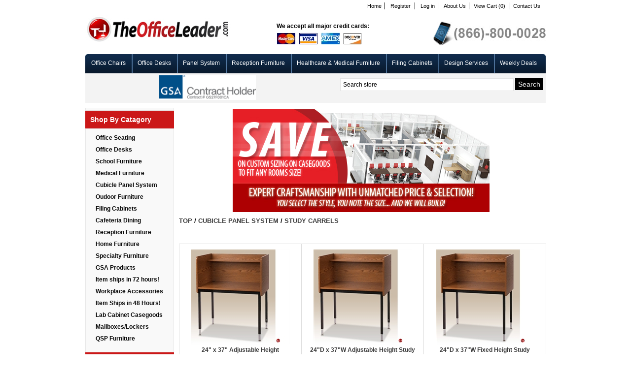

--- FILE ---
content_type: text/html; charset=utf-8
request_url: http://www.theofficeleader.com/category/182-study-carrels.aspx
body_size: 182874
content:


<!DOCTYPE html PUBLIC "-//W3C//DTD XHTML 1.0 Transitional//EN" "http://www.w3.org/TR/xhtml1/DTD/xhtml1-transitional.dtd">
<html xmlns="http://www.w3.org/1999/xhtml">
<head id="ctl00_ctl00_Head1"><title>
	The Office Leader. Study Carrels
</title><meta name="description" content="Study Carrels" /><meta name="keywords" content="Study Carrels" /><link href="../App_Themes/darkOrange/nivo-slider.css" type="text/css" rel="stylesheet" /><link href="../App_Themes/darkOrange/styles.css" type="text/css" rel="stylesheet" /><link href="../App_Themes/darkOrange/themes/default/default.css" type="text/css" rel="stylesheet" /><link href="../App_Themes/darkOrange/themes/orman/orman.css" type="text/css" rel="stylesheet" /><link href="../App_Themes/darkOrange/themes/pascal/pascal.css" type="text/css" rel="stylesheet" /><link href="../App_Themes/darkOrange/vertical_menu.css" type="text/css" rel="stylesheet" />
<!--Powered by nopCommerce - http://www.nopCommerce.com-->
<!--Copyright (c) 2008-2010-->

<!--Powered by nopCommerce - http://www.nopCommerce.com-->
<!--Copyright (c) 2008-2010-->
</head>
<body>
    <form name="aspnetForm" method="post" action="./182-study-carrels.aspx" id="aspnetForm">
<div>
<input type="hidden" name="__VIEWSTATE" id="__VIEWSTATE" value="/[base64]/[base64]/4JZpgWxsvVBSMiR+TP6NJIcxdnj2RQM9UXZw==" />
</div>


<script src="http://www.theofficeleader.com/Scripts/public.js" type="text/javascript"></script>
<div>

	<input type="hidden" name="__VIEWSTATEGENERATOR" id="__VIEWSTATEGENERATOR" value="A0DDA87A" />
	<input type="hidden" name="__EVENTVALIDATION" id="__EVENTVALIDATION" value="/wEdACftKnvteLLKCm3qNCof03NFwUjUB9vJclSwR3RrcYXSy4qhcj0xppQLuMMWi9O8JN2BP3Qa7PAWbaMfyxWa8a8bHYH6yA5l52zx6GXYVOzlaX+fQ9NgkPaEqR+fBI4qbanT/ik5UirXNpQF8+7mh4d1kMhXv5z7k1qJBVikvos6TqHeJ4lpCbkcA2EnIHcHnVj9Flk7yPIDArR9cVJykT6nBTJ55phmzafmxVvM/A2q0V5J6AnViWRs/WP5sVJEbWe5WGP7SjUcUCXHQPexRZ9KCljdsDCxF0d/X96gfH3w/f+55MzpQxd6/TKwEripcTsqMxxgVChc4+DlKg3jZn6gELTCAFUvZw0Iz/c4yVBP3MYjI+vFyBCi7JJPFa+K9omaYBzMcFHQetZUMZ8g7Q0UFolhQfnnyReluQF9Io4ecMZ29amzH9+CeO5buuit7gUBNvo56FvKtEnmYbyfen1wwLLwDXVhBOPk/X/Q6bumMk1R9XGxwxKgE6WzEFXvGqzkj2zA3sykRbVaGeJ84oW3ZKXu8YJlfk/1DQTRFSokf+hEguqoegwQFzn5qECRzhggVJ95B13e8jbNl3lO7PbxDqiwCVj+RsY/4QKcl3ICQmiVA0QCD1sdNKMKJ2g75vEiK6yymYGAGEA5r9By+SfRdjs5HZbjK8XM5pJrNWCw/DAT7bMmB4DntXlss7SJgbPIJ7BSes250QT9+nZr+W/yXGmVT+iCds8mx/c3FnRdgzqYrOoD0Q3wYYj4BgGNuJJGyKR3Tddcu0le1vQ4kxjf4DfM8FeXabG/VQQjx3QqKXik1rSWef6E/V0m78LXNfqz5Gkn3G5HRMDSwRJ7c/lApF6nbopBlT8N4wx8awHi8A==" />
</div>
    <div class="master-wrapper-page">
        <div class="master-wrapper-content">
            

<div class="header">
    <div class="header-logo">
        <a href="http://www.theofficeleader.com/" class="logo">&nbsp; </a>
    </div>
    <div class="header-links-wrapper">
        <div class="header-links">
            <ul>
				<li><a href="http://www.theofficeleader.com/" class="ico-wishlist">Home<a/></li>
                
                        <li><a href="/register.aspx" class="ico-register">
                            Register</a></li>
                        <li><a href="/login.aspx" class="ico-login">
                            Log in</a></li>
                    
				<li><a href="/aboutus.aspx" class="ico-wishlist">About Us</a></li>
                <li><a href="http://www.theofficeleader.com/shoppingcart.aspx" class="ico-cart">
                    View Cart (0)</a>
                </li>
				<li><a href="/contactus.aspx" class="ico-wishlist"> Contact Us</a></li>
                
            </ul>
        </div>
    </div>
    <div class="header-selectors-wrapper">
        <div class="header-taxDisplayTypeSelector">
            
        </div>
        <div class="header-currencyselector">
            
        </div>
        <div class="header-languageselector">
            
        </div>
    </div>
	
	<div class="contactNo">
		&nbsp;
	</div>
	<div class="creditCards">
		<ul>
			<li>We accept all major credit cards:</li>
			<li><img src="../App_Themes/darkOrange/images/CreditCards.jpg" /></li>
		</ul>
	</div>
</div>

            
<div class="headermenu">
    <ul class="topmenu">
        <!-- <li><a href="http://www.theofficeleader.com/">
            Home page</a> </li>
        
        <li><a href="/recentlyaddedproducts.aspx">
            New products</a> </li>
        
        <li><a href="/search.aspx">
            Search</a> </li>
        <li><a href="http://www.theofficeleader.com/account.aspx">
            My account</a> </li>
        
        <li><a href="http://www.theofficeleader.com/blog.aspx">
            Blog</a> </li>
        
        <li><a href="/contactus.aspx">
            Contact Us</a> </li> -->
			
			
		<li><a href="http://www.theofficeleader.com/category/3-office-seating.aspx">Office Chairs</a></li>
		<li><a href="http://www.theofficeleader.com/category/4-office-desks.aspx">Office Desks</a></li>
		<li><a href="http://www.theofficeleader.com/category/12-cubicle-panel-system.aspx">Panel System</a></li>
		<li><a href="http://www.theofficeleader.com/category/17-reception-furniture.aspx">Reception Furniture</a></li>
		<li><a href="http://www.theofficeleader.com/category/7-medical-furniture.aspx">Healthcare & Medical Furniture</a></li>
		<li><a href="http://www.theofficeleader.com/category/15-filing-cabinets.aspx">Filing Cabinets</a></li>
		<li><a href="/topic/15-.aspx">Design Services</a></li>
		<li><a href="/WeeklyDeals.aspx">Weekly Deals</a></li>
    </ul>
</div>


			<div class="searchBoxBar">
				<div class="searchbox">
					
<ul>
    <li>
        <input name="ctl00$ctl00$ctrlSearchBox$txtSearchTerms" type="text" value="Search store" id="ctl00_ctl00_ctrlSearchBox_txtSearchTerms" class="searchboxtext" onfocus="if(this.value==&#39;Search store&#39;)this.value=&#39;&#39;" onkeydown="if(event.which || event.keyCode){if ((event.which == 13) || (event.keyCode == 13)) {document.getElementById(&#39;ctl00_ctl00_ctrlSearchBox_btnSearch&#39;).click();return false;}} else {return true}; " />&nbsp;
    </li>
    <li>
        <input type="submit" name="ctl00$ctl00$ctrlSearchBox$btnSearch" value="Search" id="ctl00_ctl00_ctrlSearchBox_btnSearch" class="searchboxbutton" />
    </li>
</ul>

				</div>
				<div class="verified">
					<ul>
						<li><script type="text/javascript" src="https://seal.starfieldtech.com/getSeal?sealID=LmGdIVxLsxFlPE5UZpCreKNWQ8PKB4Un35g5yo3RtsJutbWjB7eh"></script></li>
						
					</ul>
				</div>
				<div class="gsa"><a href="/topic/16-.aspx"> &nbsp; </a></div>
			</div>
			<div class="clear"></div>
            
    <div class="master-wrapper-side-2">
        
            

<div class="block block-livechat">
    <div class="title">
        Live Chat
    </div>
    <div class="clear">
    </div>
    <div class="listbox">
        <!--Begin Comm100 Live Chat Code-->
<div id="comm100-button-427"></div>
<script type="text/javascript">
    var Comm100API = Comm100API || new Object;
    Comm100API.chat_buttons = Comm100API.chat_buttons || [];
    var comm100_chatButton = new Object;
    comm100_chatButton.code_plan = 427;
    comm100_chatButton.div_id = 'comm100-button-427';
    Comm100API.chat_buttons.push(comm100_chatButton);
    Comm100API.site_id = 125583;
    Comm100API.main_code_plan = 427;

    var comm100_lc = document.createElement('script');
    comm100_lc.type = 'text/javascript';
    comm100_lc.async = true;
    comm100_lc.src = 'https://chatserver.comm100.com/livechat.ashx?siteId=' + Comm100API.site_id;
    var comm100_s = document.getElementsByTagName('script')[0];
    comm100_s.parentNode.insertBefore(comm100_lc, comm100_s);

    setTimeout(function() {
        if (!Comm100API.loaded) {
            var lc = document.createElement('script');
            lc.type = 'text/javascript';
            lc.async = true;
            lc.src = 'https://hostedmax.comm100.com/chatserver/livechat.ashx?siteId=' + Comm100API.site_id;
            var s = document.getElementsByTagName('script')[0];
            s.parentNode.insertBefore(lc, s);
        }
    }, 5000)
</script>
<!--End Comm100 Live Chat Code-->
    </div>
</div>

            <div class="clear">
            </div>
            <!-- 
            <div class="clear">
            </div> -->
            
	
<script type="text/javascript">
	$(document).ready(function () {
		$("#menuwrapper ul li").mouseover(function (e) { $(this).addClass(" iehover "); });
		$("#menuwrapper ul li").mouseout(function (e) { $(this).removeClass(" iehover "); });
	});
</script>

<div class="block block-category-navigation">
    <div class="title">
        Shop by Catagory
    </div>
    <div class="clear"></div>
    <div class="listbox">
		<div id="menuwrapper">
	       <ul>
                
                    <li>
                        <a href="http://www.theofficeleader.com/category/3-office-seating.aspx">Office Seating</a>
                        
                            <ul class="subMenu">
                            
                                <li><a href="http://www.theofficeleader.com/category/55-office-chair-contemporary-chairs.aspx">Office Chair, Contemporary Chairs</a></li>
                            
                                <li><a href="http://www.theofficeleader.com/category/58-office-chair-conference-contemporary-chairs.aspx">Office Chair, Conference Contemporary Chairs</a></li>
                            
                                <li><a href="http://www.theofficeleader.com/category/59-office-chair-tablet-arm-chairs.aspx">Office Chair, Tablet Arm Chairs</a></li>
                            
                                <li><a href="http://www.theofficeleader.com/category/60-office-chair-studio-chairs.aspx">Office Chair, Studio Chairs</a></li>
                            
                                <li><a href="http://www.theofficeleader.com/category/70-office-chair-stack-chairs.aspx">Office Chair, Stack Chairs</a></li>
                            
                                <li><a href="http://www.theofficeleader.com/category/71-office-chair-reclining-chairs.aspx">Office Chair, Reclining Chairs</a></li>
                            
                                <li><a href="http://www.theofficeleader.com/category/88-office-chair-executive-high-back-traditional-chairs.aspx">Office Chair, Executive High Back Traditional Chairs</a></li>
                            
                                <li><a href="http://www.theofficeleader.com/category/89-office-chair-mid-back-managerial-chairs.aspx">Office Chair, Mid Back Managerial Chairs</a></li>
                            
                                <li><a href="http://www.theofficeleader.com/category/90-office-chair-guest-side-contemporary-chairs.aspx">Office Chair, Guest Side Contemporary Chairs</a></li>
                            
                                <li><a href="http://www.theofficeleader.com/category/91-office-chair-guest-side-traditional-chairs.aspx">Office Chair, Guest Side Traditional Chairs</a></li>
                            
                                <li><a href="http://www.theofficeleader.com/category/92-office-chair-conference-traditional-chairs.aspx">Office Chair, Conference Traditional Chairs</a></li>
                            
                                <li><a href="http://www.theofficeleader.com/category/98-office-chair-guest-side-mesh-chairs.aspx">Office Chair, Guest Side Mesh Chairs</a></li>
                            
                                <li><a href="http://www.theofficeleader.com/category/100-office-chair-task-chairs.aspx">Office Chair, Task Chairs</a></li>
                            
                                <li><a href="http://www.theofficeleader.com/category/102-office-chairs-therapedic-chairs.aspx">Office Chairs, Therapedic Chairs</a></li>
                            
                                <li><a href="http://www.theofficeleader.com/category/103-office-chair-task-mesh-chairs.aspx">Office Chair, Task Mesh Chairs</a></li>
                            
                                <li><a href="http://www.theofficeleader.com/category/105-office-chair-conference-transitional-chairs.aspx">Office Chair, Conference Transitional Chairs</a></li>
                            
                                <li><a href="http://www.theofficeleader.com/category/106-office-chair-executive-high-back-chairs.aspx">Office Chair, Executive High Back Chairs</a></li>
                            
                                <li><a href="http://www.theofficeleader.com/category/109-office-chair-mesh-chairs.aspx">Office Chair, Mesh Chairs</a></li>
                            
                                <li><a href="http://www.theofficeleader.com/category/110-office-chair-guest-side-transitional-chair.aspx">Office Chair, Guest Side Transitional Chair</a></li>
                            
                                <li><a href="http://www.theofficeleader.com/category/111-office-chair-traditional-counter-barstools.aspx">Office Chair, Traditional Counter Barstools</a></li>
                            
                                <li><a href="http://www.theofficeleader.com/category/113-office-chair-transitional-counter-barstools.aspx">Office Chair, Transitional Counter Barstools</a></li>
                            
                                <li><a href="http://www.theofficeleader.com/category/127-office-chair-guest-plastic-chair.aspx">Office Chair, Guest Plastic Chair</a></li>
                            
                                <li><a href="http://www.theofficeleader.com/category/128-office-chair-conference-training-chair.aspx">Office Chair, Conference Training Chair</a></li>
                            
                                <li><a href="http://www.theofficeleader.com/category/129-office-chair-plastic-swivel-chair.aspx">Office Chair, Plastic Swivel Chair</a></li>
                            
                                <li><a href="http://www.theofficeleader.com/category/130-office-chair-stool-footring-chairs.aspx">Office Chair, Stool Footring Chairs</a></li>
                            
                                <li><a href="http://www.theofficeleader.com/category/136-office-chair-big-and-tall.aspx">Office Chair, Big and Tall</a></li>
                            
                                <li><a href="http://www.theofficeleader.com/category/152-office-chair-247.aspx">Office Chair, 24/7</a></li>
                            
                                <li><a href="http://www.theofficeleader.com/category/167-office-chair-intensive-use-esd.aspx">Office Chair, Intensive Use / ESD</a></li>
                            
                            </ul>
                        

                    </li>
                
                    <li>
                        <a href="http://www.theofficeleader.com/category/4-office-desks.aspx">Office Desks</a>
                        
                            <ul class="subMenu">
                            
                                <li><a href="http://www.theofficeleader.com/category/47-office-desk-contemporary-veneer-casegoods.aspx">Office Desk Contemporary Veneer Casegoods</a></li>
                            
                                <li><a href="http://www.theofficeleader.com/category/48-office-desk-transitional-veneer-casegoods.aspx">Office Desk Transitional Veneer Casegoods</a></li>
                            
                                <li><a href="http://www.theofficeleader.com/category/49-office-desk-traditional-veneer-casegoods.aspx">Office Desk Traditional Veneer Casegoods</a></li>
                            
                                <li><a href="http://www.theofficeleader.com/category/50-office-desk-laminate-typical-workstations.aspx">Office Desk Laminate Typical Workstations</a></li>
                            
                                <li><a href="http://www.theofficeleader.com/category/51-office-desk-teaming-workspace-workstation.aspx">Office Desk Teaming Workspace Workstation</a></li>
                            
                                <li><a href="http://www.theofficeleader.com/category/52-office-desk-mobile-stands-computer-workstation.aspx">Office Desk Mobile Stands / Computer Workstation</a></li>
                            
                                <li><a href="http://www.theofficeleader.com/category/53-office-desk-conference-table-veneer.aspx">Office Desk Conference Table, Veneer</a></li>
                            
                                <li><a href="http://www.theofficeleader.com/category/83-office-desk-conference-table-laminate.aspx">Office Desk Conference Table, Laminate</a></li>
                            
                                <li><a href="http://www.theofficeleader.com/category/84-office-desk-contemporary-laminate-casegoods.aspx">Office Desk Contemporary Laminate Casegoods</a></li>
                            
                                <li><a href="http://www.theofficeleader.com/category/85-office-desk-traditional-laminate-casegoods.aspx">Office Desk Traditional Laminate Casegoods</a></li>
                            
                                <li><a href="http://www.theofficeleader.com/category/86-office-desk-contemporary-glass-table-desk.aspx">Office Desk Contemporary Glass Table Desk</a></li>
                            
                                <li><a href="http://www.theofficeleader.com/category/87-office-desk-transitional-laminate-casegoods.aspx">Office Desk Transitional Laminate Casegoods</a></li>
                            
                                <li><a href="http://www.theofficeleader.com/category/117-office-desk-conference-credenza-and-filing.aspx">Office Desk Conference Credenza and Filing</a></li>
                            
                                <li><a href="http://www.theofficeleader.com/category/120-office-desk-steel-workstations.aspx">Office Desk Steel Workstations</a></li>
                            
                                <li><a href="http://www.theofficeleader.com/category/122-office-desk-veneer-typical-workstations.aspx">Office Desk Veneer Typical Workstations </a></li>
                            
                                <li><a href="http://www.theofficeleader.com/category/126-office-desk-conference-room-accessories.aspx">Office Desk Conference Room Accessories</a></li>
                            
                                <li><a href="http://www.theofficeleader.com/category/132-office-desk-training-table.aspx">Office Desk Training Table</a></li>
                            
                                <li><a href="http://www.theofficeleader.com/category/183-office-desk-study-carrels.aspx">Office Desk, Study Carrels</a></li>
                            
                                <li><a href="http://www.theofficeleader.com/category/185-office-desk-height-adjustable-ada.aspx">Office Desk, Height Adjustable ADA</a></li>
                            
                            </ul>
                        

                    </li>
                
                    <li>
                        <a href="http://www.theofficeleader.com/category/5-school-furniture.aspx">School Furniture</a>
                        
                            <ul class="subMenu">
                            
                                <li><a href="http://www.theofficeleader.com/category/118-school-furniture-desks.aspx">School Furniture, Desks</a></li>
                            
                                <li><a href="http://www.theofficeleader.com/category/119-school-furniture-student-chairs.aspx">School Furniture, Student Chairs</a></li>
                            
                                <li><a href="http://www.theofficeleader.com/category/144-school-furniture-desk-chair-combo.aspx">School Furniture, Desk - Chair Combo</a></li>
                            
                                <li><a href="http://www.theofficeleader.com/category/151-school-folding-furntiure.aspx">School, Folding Furntiure</a></li>
                            
                                <li><a href="http://www.theofficeleader.com/category/153-school-furniture-classroom-workroom.aspx">School Furniture, Classroom Workroom</a></li>
                            
                                <li><a href="http://www.theofficeleader.com/category/155-school-classroom-accessories.aspx">School Classroom Accessories</a></li>
                            
                                <li><a href="http://www.theofficeleader.com/category/158-library-furniture.aspx">Library Furniture</a></li>
                            
                                <li><a href="http://www.theofficeleader.com/category/159-school-furniture-kids-desk.aspx">School Furniture, Kids Desk</a></li>
                            
                                <li><a href="http://www.theofficeleader.com/category/160-school-furniture-storage-lockers.aspx">School Furniture, Storage Lockers</a></li>
                            
                                <li><a href="http://www.theofficeleader.com/category/161-school-furniture-kids-play-and-art.aspx">School Furniture, Kids Play and Art</a></li>
                            
                                <li><a href="http://www.theofficeleader.com/category/162-school-furniture-kids-educational-and-literature.aspx">School Furniture, Kids Educational and Literature</a></li>
                            
                                <li><a href="http://www.theofficeleader.com/category/165-school-furniture-kids-cafeteria.aspx">School Furniture, Kids Cafeteria</a></li>
                            
                                <li><a href="http://www.theofficeleader.com/category/166-school-furniture-kids-seating.aspx">School Furniture, Kids Seating</a></li>
                            
                                <li><a href="http://www.theofficeleader.com/category/184-school-study-carrels.aspx">School, Study Carrels</a></li>
                            
                            </ul>
                        

                    </li>
                
                    <li>
                        <a href="http://www.theofficeleader.com/category/7-medical-furniture.aspx">Medical Furniture</a>
                        
                            <ul class="subMenu">
                            
                                <li><a href="http://www.theofficeleader.com/category/41-healthcare-medical-patient-chairs.aspx">Healthcare Medical Patient Chairs</a></li>
                            
                                <li><a href="http://www.theofficeleader.com/category/42-healthcare-medical-lounge-lobby-seating.aspx">Healthcare Medical Lounge Lobby Seating</a></li>
                            
                                <li><a href="http://www.theofficeleader.com/category/43-healthcare-medical-recliners-sleepers.aspx">Healthcare Medical Recliners, Sleepers</a></li>
                            
                                <li><a href="http://www.theofficeleader.com/category/44-healthcare-medical-bariatric-chairs.aspx">Healthcare Medical Bariatric Chairs</a></li>
                            
                                <li><a href="http://www.theofficeleader.com/category/45-healthcare-medical-tables.aspx">Healthcare Medical Tables</a></li>
                            
                                <li><a href="http://www.theofficeleader.com/category/46-healthcare-medical-stool.aspx">Healthcare Medical  Stool</a></li>
                            
                                <li><a href="http://www.theofficeleader.com/category/114-healthcare-medical-storage-cabinets.aspx">Healthcare Medical Storage Cabinets</a></li>
                            
                                <li><a href="http://www.theofficeleader.com/category/123-healthcare-medical-exam-tables-chairs.aspx">Healthcare Medical Exam Tables & Chairs</a></li>
                            
                                <li><a href="http://www.theofficeleader.com/category/149-healthcare-medical-casegoods.aspx">Healthcare Medical Casegoods</a></li>
                            
                            </ul>
                        

                    </li>
                
                    <li>
                        <a href="http://www.theofficeleader.com/category/12-cubicle-panel-system.aspx">Cubicle Panel System</a>
                        
                            <ul class="subMenu">
                            
                                <li><a href="http://www.theofficeleader.com/category/26-panel-system-freestanding-panel-dividers.aspx">Panel System, Freestanding Panel Dividers</a></li>
                            
                                <li><a href="http://www.theofficeleader.com/category/27-panel-system-electrified-cubicle-workstations.aspx">Panel System, Electrified Cubicle Workstations</a></li>
                            
                                <li><a href="http://www.theofficeleader.com/category/28-panel-system-laminate-cubicles-workstation.aspx">Panel System, Laminate Cubicles Workstation</a></li>
                            
                                <li><a href="http://www.theofficeleader.com/category/29-panel-system-telemarketing-workstations.aspx">Panel System, Telemarketing Workstations</a></li>
                            
                                <li><a href="http://www.theofficeleader.com/category/30-panel-system-cubicle-cluster-typicals.aspx">Panel System, Cubicle Cluster Typicals</a></li>
                            
                                <li><a href="http://www.theofficeleader.com/category/182-study-carrels.aspx">Study Carrels</a></li>
                            
                            </ul>
                        

                    </li>
                
                    <li>
                        <a href="http://www.theofficeleader.com/category/14-oudoor-furniture.aspx">Oudoor Furniture</a>
                        
                            <ul class="subMenu">
                            
                                <li><a href="http://www.theofficeleader.com/category/72-outdoor-tables.aspx">Outdoor Tables</a></li>
                            
                                <li><a href="http://www.theofficeleader.com/category/73-outdoor-chairs.aspx">Outdoor Chairs</a></li>
                            
                                <li><a href="http://www.theofficeleader.com/category/74-outdoor-chaise-recliners.aspx">Outdoor Chaise / Recliners</a></li>
                            
                                <li><a href="http://www.theofficeleader.com/category/75-outdoor-umbrellas-accessories.aspx">Outdoor Umbrellas / Accessories</a></li>
                            
                                <li><a href="http://www.theofficeleader.com/category/138-outdoor-fireside.aspx">Outdoor Fireside</a></li>
                            
                                <li><a href="http://www.theofficeleader.com/category/139-outdoor-bench-swings.aspx">Outdoor Bench, Swings</a></li>
                            
                                <li><a href="http://www.theofficeleader.com/category/140-outdoor-counter-barstool.aspx">Outdoor Counter Barstool</a></li>
                            
                                <li><a href="http://www.theofficeleader.com/category/141-outdoor-loveseat-sofas.aspx">Outdoor Loveseat, Sofas</a></li>
                            
                                <li><a href="http://www.theofficeleader.com/category/142-outdoor-rocker-chairs.aspx">Outdoor Rocker Chairs</a></li>
                            
                                <li><a href="http://www.theofficeleader.com/category/143-outdoor-ottomans.aspx">Outdoor Ottomans</a></li>
                            
                                <li><a href="http://www.theofficeleader.com/category/171-outdoor-tablebench-cluster.aspx">Outdoor Table/Bench Cluster</a></li>
                            
                                <li><a href="http://www.theofficeleader.com/category/172-outdoor-exercise.aspx">Outdoor Exercise</a></li>
                            
                            </ul>
                        

                    </li>
                
                    <li>
                        <a href="http://www.theofficeleader.com/category/15-filing-cabinets.aspx">Filing Cabinets</a>
                        
                            <ul class="subMenu">
                            
                                <li><a href="http://www.theofficeleader.com/category/31-filing-lateral-storage-file-cabinets.aspx">Filing, Lateral Storage File Cabinets</a></li>
                            
                                <li><a href="http://www.theofficeleader.com/category/32-filing-vertical-file-cabinets.aspx">Filing, Vertical File Cabinets</a></li>
                            
                                <li><a href="http://www.theofficeleader.com/category/34-filing-mobile-filing-storage-system.aspx">Filing, Mobile Filing  Storage System</a></li>
                            
                                <li><a href="http://www.theofficeleader.com/category/35-filing-bookcase-cabinets.aspx">Filing, Bookcase Cabinets</a></li>
                            
                                <li><a href="http://www.theofficeleader.com/category/115-filing-fireproof-filing-cabinets.aspx">Filing, Fireproof Filing Cabinets</a></li>
                            
                                <li><a href="http://www.theofficeleader.com/category/150-filing-storage-cabinet.aspx">Filing, Storage Cabinet</a></li>
                            
                                <li><a href="http://www.theofficeleader.com/category/156-mobile-carts.aspx">Mobile Carts</a></li>
                            
                                <li><a href="http://www.theofficeleader.com/category/175-filing-safety-storage-cabinet.aspx">Filing, Safety Storage Cabinet</a></li>
                            
                                <li><a href="http://www.theofficeleader.com/category/176-filing-steel-lockers-shelving.aspx">Filing, Steel Lockers - Shelving</a></li>
                            
                                <li><a href="http://www.theofficeleader.com/category/192-wood-lockers.aspx">Wood Lockers</a></li>
                            
                            </ul>
                        

                    </li>
                
                    <li>
                        <a href="http://www.theofficeleader.com/category/16-cafeteria-dining.aspx">Cafeteria Dining</a>
                        
                            <ul class="subMenu">
                            
                                <li><a href="http://www.theofficeleader.com/category/20-cafeteria-dining-wood-chairs.aspx">Cafeteria Dining Wood Chairs</a></li>
                            
                                <li><a href="http://www.theofficeleader.com/category/21-cafeteria-traditional-counter-barstools.aspx">Cafeteria Traditional Counter Barstools</a></li>
                            
                                <li><a href="http://www.theofficeleader.com/category/22-cafeteria-dining-table.aspx">Cafeteria Dining Table</a></li>
                            
                                <li><a href="http://www.theofficeleader.com/category/23-cafeteria-side-stack-chairs.aspx">Cafeteria Side, Stack Chairs</a></li>
                            
                                <li><a href="http://www.theofficeleader.com/category/24-cafeteria-booth-benches.aspx">Cafeteria Booth Benches</a></li>
                            
                                <li><a href="http://www.theofficeleader.com/category/25-cafeteria-outdoor-dining-chairs.aspx">Cafeteria Outdoor Dining Chairs</a></li>
                            
                                <li><a href="http://www.theofficeleader.com/category/112-cafeteria-barstools.aspx">Cafeteria Barstools</a></li>
                            
                                <li><a href="http://www.theofficeleader.com/category/134-cafeteria-swivel-base-chairs.aspx">Cafeteria Swivel Base Chairs</a></li>
                            
                                <li><a href="http://www.theofficeleader.com/category/164-cafeteria-kids.aspx">Cafeteria, Kids</a></li>
                            
                                <li><a href="http://www.theofficeleader.com/category/168-cafeteria-folding-furniture.aspx">Cafeteria Folding Furniture</a></li>
                            
                                <li><a href="http://www.theofficeleader.com/category/170-cafeteria-waste-basket-receptacles.aspx">Cafeteria Waste Basket Receptacles</a></li>
                            
                                <li><a href="http://www.theofficeleader.com/category/195-bar-center.aspx">Bar Center</a></li>
                            
                            </ul>
                        

                    </li>
                
                    <li>
                        <a href="http://www.theofficeleader.com/category/17-reception-furniture.aspx">Reception Furniture</a>
                        
                            <ul class="subMenu">
                            
                                <li><a href="http://www.theofficeleader.com/category/76-reception-laminate-desk-workstation.aspx">Reception Laminate Desk Workstation</a></li>
                            
                                <li><a href="http://www.theofficeleader.com/category/93-reception-lounge-lobby-contemporary-chairs.aspx">Reception Lounge Lobby Contemporary Chairs</a></li>
                            
                                <li><a href="http://www.theofficeleader.com/category/94-reception-lounge-lobby-traditional-chairs.aspx">Reception Lounge Lobby Traditional Chairs</a></li>
                            
                                <li><a href="http://www.theofficeleader.com/category/95-reception-lounge-lobby-modular-seating.aspx">Reception Lounge Lobby Modular Seating</a></li>
                            
                                <li><a href="http://www.theofficeleader.com/category/96-reception-lounge-lobby-bench-seating.aspx">Reception Lounge Lobby Bench Seating</a></li>
                            
                                <li><a href="http://www.theofficeleader.com/category/97-reception-lounge-lobby-beam-seating.aspx">Reception Lounge Lobby Beam Seating</a></li>
                            
                                <li><a href="http://www.theofficeleader.com/category/99-reception-lounge-lobby-soft-seating.aspx">Reception Lounge Lobby Soft Seating</a></li>
                            
                                <li><a href="http://www.theofficeleader.com/category/101-reception-loung-lobby-tablet-arm-chairs.aspx">Reception Loung Lobby Tablet Arm Chairs</a></li>
                            
                                <li><a href="http://www.theofficeleader.com/category/104-reception-lounge-tables.aspx">Reception, Lounge Tables</a></li>
                            
                                <li><a href="http://www.theofficeleader.com/category/107-reception-lounge-lobby-transitional-chairs.aspx">Reception Lounge Lobby Transitional Chairs</a></li>
                            
                                <li><a href="http://www.theofficeleader.com/category/116-reception-veneer-desk-workstation.aspx">Reception Veneer Desk Workstation</a></li>
                            
                                <li><a href="http://www.theofficeleader.com/category/131-reception-beam-seating.aspx">Reception  Beam Seating</a></li>
                            
                                <li><a href="http://www.theofficeleader.com/category/135-reception-swivel-base-chairs.aspx">Reception Swivel Base Chairs</a></li>
                            
                                <li><a href="http://www.theofficeleader.com/category/169-reception-waste-basket-receptacles.aspx">Reception Waste Basket Receptacles</a></li>
                            
                                <li><a href="http://www.theofficeleader.com/category/178-reception-lounge-lobby-plastic-chairs.aspx">Reception Lounge Lobby Plastic Chairs</a></li>
                            
                            </ul>
                        

                    </li>
                
                    <li>
                        <a href="http://www.theofficeleader.com/category/18-home-furniture.aspx">Home Furniture</a>
                        
                            <ul class="subMenu">
                            
                                <li><a href="http://www.theofficeleader.com/category/36-home-bedroom-furniture.aspx">Home Bedroom Furniture</a></li>
                            
                                <li><a href="http://www.theofficeleader.com/category/37-home-dining-room-table-chairs.aspx">Home Dining Room Table, Chairs</a></li>
                            
                                <li><a href="http://www.theofficeleader.com/category/38-home-living-room-furniture.aspx">Home Living Room Furniture</a></li>
                            
                                <li><a href="http://www.theofficeleader.com/category/39-home-entertainment-game-center.aspx">Home Entertainment Game Center</a></li>
                            
                                <li><a href="http://www.theofficeleader.com/category/40-home-office-furniture-workstation.aspx">Home Office Furniture Workstation</a></li>
                            
                                <li><a href="http://www.theofficeleader.com/category/137-home-theatre-seating.aspx">Home Theatre Seating</a></li>
                            
                                <li><a href="http://www.theofficeleader.com/category/148-home-gliders-recliners.aspx">Home Gliders, Recliners</a></li>
                            
                            </ul>
                        

                    </li>
                
                    <li>
                        <a href="http://www.theofficeleader.com/category/19-specialty-furniture.aspx">Specialty Furniture</a>
                        
                            <ul class="subMenu">
                            
                                <li><a href="http://www.theofficeleader.com/category/77-gsa-approved-products.aspx">GSA Approved Products</a></li>
                            
                                <li><a href="http://www.theofficeleader.com/category/78-greenguard-products.aspx">Greenguard Products</a></li>
                            
                                <li><a href="http://www.theofficeleader.com/category/80-design-services.aspx">Design Services</a></li>
                            
                            </ul>
                        

                    </li>
                
                    <li>
                        <a href="http://www.theofficeleader.com/category/82-gsa-products.aspx">GSA Products</a>
                        
                            <ul class="subMenu">
                            
                                <li><a href="http://www.theofficeleader.com/category/125-gsa-manufacturers.aspx">GSA Manufacturers</a></li>
                            
                            </ul>
                        

                    </li>
                
                    <li>
                        <a href="http://www.theofficeleader.com/category/124-item-ships-in-72-hours.aspx">Item ships in 72 hours!</a>
                        
                            <ul class="subMenu">
                            
                                <li><a href="http://www.theofficeleader.com/category/79-item-ships-in-72-hours.aspx">Item ships in 72 hours!</a></li>
                            
                            </ul>
                        

                    </li>
                
                    <li>
                        <a href="http://www.theofficeleader.com/category/145-workplace-accessories.aspx">Workplace Accessories</a>
                        
                            <ul class="subMenu">
                            
                                <li><a href="http://www.theofficeleader.com/category/146-montior-arms.aspx">Montior Arms</a></li>
                            
                                <li><a href="http://www.theofficeleader.com/category/147-keyboard-trays.aspx">Keyboard Trays</a></li>
                            
                                <li><a href="http://www.theofficeleader.com/category/154-interactive-officefurniture-products.aspx">Interactive Office/Furniture Products</a></li>
                            
                                <li><a href="http://www.theofficeleader.com/category/157-lecturn.aspx">Lecturn</a></li>
                            
                                <li><a href="http://www.theofficeleader.com/category/177-table-accessories-deskpads.aspx">Table Accessories, Deskpads</a></li>
                            
                                <li><a href="http://www.theofficeleader.com/category/179-office-accesories.aspx">Office Accesories</a></li>
                            
                                <li><a href="http://www.theofficeleader.com/category/197-wall-boards.aspx">Wall Boards</a></li>
                            
                                <li><a href="http://www.theofficeleader.com/category/198-wall-boards.aspx">Wall Boards</a></li>
                            
                            </ul>
                        

                    </li>
                
                    <li>
                        <a href="http://www.theofficeleader.com/category/180-item-ships-in-48-hours.aspx">Item Ships in 48 Hours!</a>
                        
                            <ul class="subMenu">
                            
                                <li><a href="http://www.theofficeleader.com/category/181-item-ships-in-48-hours.aspx">Item Ships in 48 Hours!</a></li>
                            
                            </ul>
                        

                    </li>
                
                    <li>
                        <a href="http://www.theofficeleader.com/category/186-cabinet-casegoods.aspx">Lab Cabinet Casegoods</a>
                        
                            <ul class="subMenu">
                            
                                <li><a href="http://www.theofficeleader.com/category/191-table-workstation.aspx">Table Workstation</a></li>
                            
                                <li><a href="http://www.theofficeleader.com/category/194-bookcases-book-trucks.aspx">Bookcases / Book Trucks</a></li>
                            
                            </ul>
                        

                    </li>
                
                    <li>
                        <a href="http://www.theofficeleader.com/category/187-mailboxes-lockers.aspx">Mailboxes/Lockers</a>
                        
                            <ul class="subMenu">
                            
                                <li><a href="http://www.theofficeleader.com/category/188-mailboxes-usps-delivery.aspx">Mailboxes - USPS Delivery</a></li>
                            
                                <li><a href="http://www.theofficeleader.com/category/189-mailboxes-private.aspx">Mailboxes - Private</a></li>
                            
                                <li><a href="http://www.theofficeleader.com/category/190-mailboxes-residential.aspx">Mailboxes - Residential</a></li>
                            
                                <li><a href="http://www.theofficeleader.com/category/193-wood-lockers.aspx">Wood Lockers</a></li>
                            
                            </ul>
                        

                    </li>
                
                    <li>
                        <a href="http://www.theofficeleader.com/category/196-qsp-furniture.aspx">QSP Furniture</a>
                        

                    </li>
                
            </ul>
        </div>
    </div>
</div>

            <div class="clear">
            </div>
            
<div class="block block-manufacturer-navigation">
    <div class="title">
        Shop By Brands
    </div>
    <div class="clear">
    </div>
    <div class="listbox">
        
                <ul>
            
                <li>
                    <a id="ctl00_ctl00_cph1_cph2_ctrlManufacturerNavigation_rptrManufacturers_ctl01_hlManufacturer" class="inactive" href="http://www.theofficeleader.com/manufacturer/9-abco-panel-system.aspx">Abco Panel System</a>
                </li>
            
                <li>
                    <a id="ctl00_ctl00_cph1_cph2_ctrlManufacturerNavigation_rptrManufacturers_ctl02_hlManufacturer" class="inactive" href="http://www.theofficeleader.com/manufacturer/116-aceray-seating.aspx">Aceray Seating</a>
                </li>
            
                <li>
                    <a id="ctl00_ctl00_cph1_cph2_ctrlManufacturerNavigation_rptrManufacturers_ctl03_hlManufacturer" class="inactive" href="http://www.theofficeleader.com/manufacturer/3-adden-furniture.aspx">Adden Furniture</a>
                </li>
            
                <li>
                    <a id="ctl00_ctl00_cph1_cph2_ctrlManufacturerNavigation_rptrManufacturers_ctl04_hlManufacturer" class="inactive" href="http://www.theofficeleader.com/manufacturer/176-ades-casegoods.aspx">Ades Casegoods</a>
                </li>
            
                <li>
                    <a id="ctl00_ctl00_cph1_cph2_ctrlManufacturerNavigation_rptrManufacturers_ctl05_hlManufacturer" class="inactive" href="http://www.theofficeleader.com/manufacturer/167-agati.aspx">Agati</a>
                </li>
            
                <li>
                    <a id="ctl00_ctl00_cph1_cph2_ctrlManufacturerNavigation_rptrManufacturers_ctl06_hlManufacturer" class="inactive" href="http://www.theofficeleader.com/manufacturer/175-aile-educational.aspx">AILE Educational</a>
                </li>
            
                <li>
                    <a id="ctl00_ctl00_cph1_cph2_ctrlManufacturerNavigation_rptrManufacturers_ctl07_hlManufacturer" class="inactive" href="http://www.theofficeleader.com/manufacturer/1-american-heritage.aspx">American Heritage</a>
                </li>
            
                <li>
                    <a id="ctl00_ctl00_cph1_cph2_ctrlManufacturerNavigation_rptrManufacturers_ctl08_hlManufacturer" class="inactive" href="http://www.theofficeleader.com/manufacturer/180-apti-school-industry.aspx">Apti School Industry</a>
                </li>
            
                <li>
                    <a id="ctl00_ctl00_cph1_cph2_ctrlManufacturerNavigation_rptrManufacturers_ctl09_hlManufacturer" class="inactive" href="http://www.theofficeleader.com/manufacturer/101-artelite.aspx">Artelite</a>
                </li>
            
                <li>
                    <a id="ctl00_ctl00_cph1_cph2_ctrlManufacturerNavigation_rptrManufacturers_ctl10_hlManufacturer" class="inactive" href="http://www.theofficeleader.com/manufacturer/186-astor-school-furniture.aspx">Astor School Furniture</a>
                </li>
            
                <li>
                    <a id="ctl00_ctl00_cph1_cph2_ctrlManufacturerNavigation_rptrManufacturers_ctl11_hlManufacturer" class="inactive" href="http://www.theofficeleader.com/manufacturer/105-balt.aspx">Balt</a>
                </li>
            
                <li>
                    <a id="ctl00_ctl00_cph1_cph2_ctrlManufacturerNavigation_rptrManufacturers_ctl12_hlManufacturer" class="inactive" href="http://www.theofficeleader.com/manufacturer/123-barkpark.aspx">BarkPark</a>
                </li>
            
                <li>
                    <a id="ctl00_ctl00_cph1_cph2_ctrlManufacturerNavigation_rptrManufacturers_ctl13_hlManufacturer" class="inactive" href="http://www.theofficeleader.com/manufacturer/165-benchmark.aspx">Benchmark</a>
                </li>
            
                <li>
                    <a id="ctl00_ctl00_cph1_cph2_ctrlManufacturerNavigation_rptrManufacturers_ctl14_hlManufacturer" class="inactive" href="http://www.theofficeleader.com/manufacturer/181-bert-educational.aspx">Bert Educational</a>
                </li>
            
                <li>
                    <a id="ctl00_ctl00_cph1_cph2_ctrlManufacturerNavigation_rptrManufacturers_ctl15_hlManufacturer" class="inactive" href="http://www.theofficeleader.com/manufacturer/106-best-rite.aspx">Best Rite</a>
                </li>
            
                <li>
                    <a id="ctl00_ctl00_cph1_cph2_ctrlManufacturerNavigation_rptrManufacturers_ctl16_hlManufacturer" class="inactive" href="http://www.theofficeleader.com/manufacturer/13-bestar-furniture.aspx">Bestar Furniture</a>
                </li>
            
                <li>
                    <a id="ctl00_ctl00_cph1_cph2_ctrlManufacturerNavigation_rptrManufacturers_ctl17_hlManufacturer" class="inactive" href="http://www.theofficeleader.com/manufacturer/121-boss-seating.aspx">Boss Seating</a>
                </li>
            
                <li>
                    <a id="ctl00_ctl00_cph1_cph2_ctrlManufacturerNavigation_rptrManufacturers_ctl18_hlManufacturer" class="inactive" href="http://www.theofficeleader.com/manufacturer/151-brato.aspx">Brato </a>
                </li>
            
                <li>
                    <a id="ctl00_ctl00_cph1_cph2_ctrlManufacturerNavigation_rptrManufacturers_ctl19_hlManufacturer" class="inactive" href="http://www.theofficeleader.com/manufacturer/15-bretford-furniture.aspx">Bretford Furniture</a>
                </li>
            
                <li>
                    <a id="ctl00_ctl00_cph1_cph2_ctrlManufacturerNavigation_rptrManufacturers_ctl20_hlManufacturer" class="inactive" href="http://www.theofficeleader.com/manufacturer/173-brew-mailbox-lockers.aspx">Brew Mailbox Lockers</a>
                </li>
            
                <li>
                    <a id="ctl00_ctl00_cph1_cph2_ctrlManufacturerNavigation_rptrManufacturers_ctl21_hlManufacturer" class="inactive" href="http://www.theofficeleader.com/manufacturer/177-bush-industries.aspx">Bush Industries</a>
                </li>
            
                <li>
                    <a id="ctl00_ctl00_cph1_cph2_ctrlManufacturerNavigation_rptrManufacturers_ctl22_hlManufacturer" class="inactive" href="http://www.theofficeleader.com/manufacturer/126-c-a-furniture.aspx">C A Furniture</a>
                </li>
            
                <li>
                    <a id="ctl00_ctl00_cph1_cph2_ctrlManufacturerNavigation_rptrManufacturers_ctl23_hlManufacturer" class="inactive" href="http://www.theofficeleader.com/manufacturer/201-cherryman-industries.aspx">Cherryman Industries</a>
                </li>
            
                <li>
                    <a id="ctl00_ctl00_cph1_cph2_ctrlManufacturerNavigation_rptrManufacturers_ctl24_hlManufacturer" class="inactive" href="http://www.theofficeleader.com/manufacturer/188-copti-furniture.aspx">Copti Furniture</a>
                </li>
            
                <li>
                    <a id="ctl00_ctl00_cph1_cph2_ctrlManufacturerNavigation_rptrManufacturers_ctl25_hlManufacturer" class="inactive" href="http://www.theofficeleader.com/manufacturer/189-cox-contemporary.aspx">COX Contemporary</a>
                </li>
            
                <li>
                    <a id="ctl00_ctl00_cph1_cph2_ctrlManufacturerNavigation_rptrManufacturers_ctl26_hlManufacturer" class="inactive" href="http://www.theofficeleader.com/manufacturer/113-cramer.aspx">Cramer</a>
                </li>
            
                <li>
                    <a id="ctl00_ctl00_cph1_cph2_ctrlManufacturerNavigation_rptrManufacturers_ctl27_hlManufacturer" class="inactive" href="http://www.theofficeleader.com/manufacturer/150-crown-mark.aspx">Crown Mark</a>
                </li>
            
                <li>
                    <a id="ctl00_ctl00_cph1_cph2_ctrlManufacturerNavigation_rptrManufacturers_ctl28_hlManufacturer" class="inactive" href="http://www.theofficeleader.com/manufacturer/190-cumberland-lounge.aspx">Cumberland Lounge</a>
                </li>
            
                <li>
                    <a id="ctl00_ctl00_cph1_cph2_ctrlManufacturerNavigation_rptrManufacturers_ctl29_hlManufacturer" class="inactive" href="http://www.theofficeleader.com/manufacturer/22-dauphin-seating.aspx">Dauphin Seating</a>
                </li>
            
                <li>
                    <a id="ctl00_ctl00_cph1_cph2_ctrlManufacturerNavigation_rptrManufacturers_ctl30_hlManufacturer" class="inactive" href="http://www.theofficeleader.com/manufacturer/159-david-edward.aspx">David Edward</a>
                </li>
            
                <li>
                    <a id="ctl00_ctl00_cph1_cph2_ctrlManufacturerNavigation_rptrManufacturers_ctl31_hlManufacturer" class="inactive" href="http://www.theofficeleader.com/manufacturer/131-dcs-accessories.aspx">DCS Accessories</a>
                </li>
            
                <li>
                    <a id="ctl00_ctl00_cph1_cph2_ctrlManufacturerNavigation_rptrManufacturers_ctl32_hlManufacturer" class="inactive" href="http://www.theofficeleader.com/manufacturer/174-deva-cabinetry.aspx">Deva Cabinetry</a>
                </li>
            
                <li>
                    <a id="ctl00_ctl00_cph1_cph2_ctrlManufacturerNavigation_rptrManufacturers_ctl33_hlManufacturer" class="inactive" href="http://www.theofficeleader.com/manufacturer/132-dmi.aspx">DMI</a>
                </li>
            
                <li>
                    <a id="ctl00_ctl00_cph1_cph2_ctrlManufacturerNavigation_rptrManufacturers_ctl34_hlManufacturer" class="inactive" href="http://www.theofficeleader.com/manufacturer/127-fair-seating.aspx">Fair Seating</a>
                </li>
            
                <li>
                    <a id="ctl00_ctl00_cph1_cph2_ctrlManufacturerNavigation_rptrManufacturers_ctl35_hlManufacturer" class="inactive" href="http://www.theofficeleader.com/manufacturer/142-flexsteel.aspx">Flexsteel</a>
                </li>
            
                <li>
                    <a id="ctl00_ctl00_cph1_cph2_ctrlManufacturerNavigation_rptrManufacturers_ctl36_hlManufacturer" class="inactive" href="http://www.theofficeleader.com/manufacturer/203-flexsteel-healthcare.aspx">Flexsteel Healthcare</a>
                </li>
            
                <li>
                    <a id="ctl00_ctl00_cph1_cph2_ctrlManufacturerNavigation_rptrManufacturers_ctl37_hlManufacturer" class="inactive" href="http://www.theofficeleader.com/manufacturer/98-friant.aspx">Friant</a>
                </li>
            
                <li>
                    <a id="ctl00_ctl00_cph1_cph2_ctrlManufacturerNavigation_rptrManufacturers_ctl38_hlManufacturer" class="inactive" href="http://www.theofficeleader.com/manufacturer/24-friant-panel-system.aspx">Friant Panel System</a>
                </li>
            
                <li>
                    <a id="ctl00_ctl00_cph1_cph2_ctrlManufacturerNavigation_rptrManufacturers_ctl39_hlManufacturer" class="inactive" href="http://www.theofficeleader.com/manufacturer/197-g-boards.aspx">G Boards</a>
                </li>
            
                <li>
                    <a id="ctl00_ctl00_cph1_cph2_ctrlManufacturerNavigation_rptrManufacturers_ctl40_hlManufacturer" class="inactive" href="http://www.theofficeleader.com/manufacturer/146-g-o-steel.aspx">G O Steel</a>
                </li>
            
                <li>
                    <a id="ctl00_ctl00_cph1_cph2_ctrlManufacturerNavigation_rptrManufacturers_ctl41_hlManufacturer" class="inactive" href="http://www.theofficeleader.com/manufacturer/133-global.aspx">Global </a>
                </li>
            
                <li>
                    <a id="ctl00_ctl00_cph1_cph2_ctrlManufacturerNavigation_rptrManufacturers_ctl42_hlManufacturer" class="inactive" href="http://www.theofficeleader.com/manufacturer/193-grid-outdoor.aspx">GRID Outdoor</a>
                </li>
            
                <li>
                    <a id="ctl00_ctl00_cph1_cph2_ctrlManufacturerNavigation_rptrManufacturers_ctl43_hlManufacturer" class="inactive" href="http://www.theofficeleader.com/manufacturer/187-hale-bookcases.aspx">Hale Bookcases</a>
                </li>
            
                <li>
                    <a id="ctl00_ctl00_cph1_cph2_ctrlManufacturerNavigation_rptrManufacturers_ctl44_hlManufacturer" class="inactive" href="http://www.theofficeleader.com/manufacturer/33-harden-furniture.aspx">Harden Furniture</a>
                </li>
            
                <li>
                    <a id="ctl00_ctl00_cph1_cph2_ctrlManufacturerNavigation_rptrManufacturers_ctl45_hlManufacturer" class="inactive" href="http://www.theofficeleader.com/manufacturer/164-hekman.aspx">Hekman</a>
                </li>
            
                <li>
                    <a id="ctl00_ctl00_cph1_cph2_ctrlManufacturerNavigation_rptrManufacturers_ctl46_hlManufacturer" class="inactive" href="http://www.theofficeleader.com/manufacturer/185-hekman-contract.aspx">Hekman Contract</a>
                </li>
            
                <li>
                    <a id="ctl00_ctl00_cph1_cph2_ctrlManufacturerNavigation_rptrManufacturers_ctl47_hlManufacturer" class="inactive" href="http://www.theofficeleader.com/manufacturer/169-hod-locker-shelving.aspx">HOD Locker Shelving</a>
                </li>
            
                <li>
                    <a id="ctl00_ctl00_cph1_cph2_ctrlManufacturerNavigation_rptrManufacturers_ctl48_hlManufacturer" class="inactive" href="http://www.theofficeleader.com/manufacturer/87-homecrest-outdoor.aspx">Homecrest Outdoor </a>
                </li>
            
                <li>
                    <a id="ctl00_ctl00_cph1_cph2_ctrlManufacturerNavigation_rptrManufacturers_ctl49_hlManufacturer" class="inactive" href="http://www.theofficeleader.com/manufacturer/195-icf-modern.aspx">ICF Modern</a>
                </li>
            
                <li>
                    <a id="ctl00_ctl00_cph1_cph2_ctrlManufacturerNavigation_rptrManufacturers_ctl50_hlManufacturer" class="inactive" href="http://www.theofficeleader.com/manufacturer/32-integra-seating.aspx">Integra Seating</a>
                </li>
            
                <li>
                    <a id="ctl00_ctl00_cph1_cph2_ctrlManufacturerNavigation_rptrManufacturers_ctl51_hlManufacturer" class="inactive" href="http://www.theofficeleader.com/manufacturer/107-ironwood.aspx">Ironwood</a>
                </li>
            
                <li>
                    <a id="ctl00_ctl00_cph1_cph2_ctrlManufacturerNavigation_rptrManufacturers_ctl52_hlManufacturer" class="inactive" href="http://www.theofficeleader.com/manufacturer/108-jonti-craft.aspx">Jonti-Craft</a>
                </li>
            
                <li>
                    <a id="ctl00_ctl00_cph1_cph2_ctrlManufacturerNavigation_rptrManufacturers_ctl53_hlManufacturer" class="inactive" href="http://www.theofficeleader.com/manufacturer/115-kfi-seating.aspx">KFI Seating</a>
                </li>
            
                <li>
                    <a id="ctl00_ctl00_cph1_cph2_ctrlManufacturerNavigation_rptrManufacturers_ctl54_hlManufacturer" class="inactive" href="http://www.theofficeleader.com/manufacturer/89-ki-educational-furniture.aspx">KI Educational Furniture</a>
                </li>
            
                <li>
                    <a id="ctl00_ctl00_cph1_cph2_ctrlManufacturerNavigation_rptrManufacturers_ctl55_hlManufacturer" class="inactive" href="http://www.theofficeleader.com/manufacturer/182-klope-educational.aspx">Klope Educational</a>
                </li>
            
                <li>
                    <a id="ctl00_ctl00_cph1_cph2_ctrlManufacturerNavigation_rptrManufacturers_ctl56_hlManufacturer" class="inactive" href="http://www.theofficeleader.com/manufacturer/152-kwalu.aspx">Kwalu</a>
                </li>
            
                <li>
                    <a id="ctl00_ctl00_cph1_cph2_ctrlManufacturerNavigation_rptrManufacturers_ctl57_hlManufacturer" class="inactive" href="http://www.theofficeleader.com/manufacturer/43-lafer-recliner.aspx">Lafer Recliner</a>
                </li>
            
                <li>
                    <a id="ctl00_ctl00_cph1_cph2_ctrlManufacturerNavigation_rptrManufacturers_ctl58_hlManufacturer" class="inactive" href="http://www.theofficeleader.com/manufacturer/96-lsi.aspx">LSI </a>
                </li>
            
                <li>
                    <a id="ctl00_ctl00_cph1_cph2_ctrlManufacturerNavigation_rptrManufacturers_ctl59_hlManufacturer" class="inactive" href="http://www.theofficeleader.com/manufacturer/192-luna.aspx">LUNA</a>
                </li>
            
                <li>
                    <a id="ctl00_ctl00_cph1_cph2_ctrlManufacturerNavigation_rptrManufacturers_ctl60_hlManufacturer" class="inactive" href="http://www.theofficeleader.com/manufacturer/147-magnuson.aspx">Magnuson</a>
                </li>
            
                <li>
                    <a id="ctl00_ctl00_cph1_cph2_ctrlManufacturerNavigation_rptrManufacturers_ctl61_hlManufacturer" class="inactive" href="http://www.theofficeleader.com/manufacturer/45-maispace-panel-system.aspx">Maispace Panel System</a>
                </li>
            
                <li>
                    <a id="ctl00_ctl00_cph1_cph2_ctrlManufacturerNavigation_rptrManufacturers_ctl62_hlManufacturer" class="inactive" href="http://www.theofficeleader.com/manufacturer/198-marino.aspx">Marino</a>
                </li>
            
                <li>
                    <a id="ctl00_ctl00_cph1_cph2_ctrlManufacturerNavigation_rptrManufacturers_ctl63_hlManufacturer" class="inactive" href="http://www.theofficeleader.com/manufacturer/170-marquis-seating.aspx">Marquis Seating</a>
                </li>
            
                <li>
                    <a id="ctl00_ctl00_cph1_cph2_ctrlManufacturerNavigation_rptrManufacturers_ctl64_hlManufacturer" class="inactive" href="http://www.theofficeleader.com/manufacturer/136-martin.aspx">Martin</a>
                </li>
            
                <li>
                    <a id="ctl00_ctl00_cph1_cph2_ctrlManufacturerNavigation_rptrManufacturers_ctl65_hlManufacturer" class="inactive" href="http://www.theofficeleader.com/manufacturer/46-mayline-office-furniture.aspx">Mayline Office Furniture</a>
                </li>
            
                <li>
                    <a id="ctl00_ctl00_cph1_cph2_ctrlManufacturerNavigation_rptrManufacturers_ctl66_hlManufacturer" class="inactive" href="http://www.theofficeleader.com/manufacturer/158-milo-seating.aspx">Milo Seating</a>
                </li>
            
                <li>
                    <a id="ctl00_ctl00_cph1_cph2_ctrlManufacturerNavigation_rptrManufacturers_ctl67_hlManufacturer" class="inactive" href="http://www.theofficeleader.com/manufacturer/135-mpl.aspx">MPL</a>
                </li>
            
                <li>
                    <a id="ctl00_ctl00_cph1_cph2_ctrlManufacturerNavigation_rptrManufacturers_ctl68_hlManufacturer" class="inactive" href="http://www.theofficeleader.com/manufacturer/168-mts-seating.aspx">MTS Seating</a>
                </li>
            
                <li>
                    <a id="ctl00_ctl00_cph1_cph2_ctrlManufacturerNavigation_rptrManufacturers_ctl69_hlManufacturer" class="inactive" href="http://www.theofficeleader.com/manufacturer/48-nevers-veneer-furniture.aspx">Nevers Veneer Furniture</a>
                </li>
            
                <li>
                    <a id="ctl00_ctl00_cph1_cph2_ctrlManufacturerNavigation_rptrManufacturers_ctl70_hlManufacturer" class="inactive" href="http://www.theofficeleader.com/manufacturer/117-nevins.aspx">Nevins</a>
                </li>
            
                <li>
                    <a id="ctl00_ctl00_cph1_cph2_ctrlManufacturerNavigation_rptrManufacturers_ctl71_hlManufacturer" class="inactive" href="http://www.theofficeleader.com/manufacturer/81-office-star-casegoods.aspx">Office Star Casegoods</a>
                </li>
            
                <li>
                    <a id="ctl00_ctl00_cph1_cph2_ctrlManufacturerNavigation_rptrManufacturers_ctl72_hlManufacturer" class="inactive" href="http://www.theofficeleader.com/manufacturer/52-office-star-chairs.aspx">Office Star Chairs</a>
                </li>
            
                <li>
                    <a id="ctl00_ctl00_cph1_cph2_ctrlManufacturerNavigation_rptrManufacturers_ctl73_hlManufacturer" class="inactive" href="http://www.theofficeleader.com/manufacturer/102-ofg.aspx">OFG</a>
                </li>
            
                <li>
                    <a id="ctl00_ctl00_cph1_cph2_ctrlManufacturerNavigation_rptrManufacturers_ctl74_hlManufacturer" class="inactive" href="http://www.theofficeleader.com/manufacturer/53-ofm-furniture.aspx">OFM Furniture</a>
                </li>
            
                <li>
                    <a id="ctl00_ctl00_cph1_cph2_ctrlManufacturerNavigation_rptrManufacturers_ctl75_hlManufacturer" class="inactive" href="http://www.theofficeleader.com/manufacturer/111-one-furniture.aspx">One Furniture</a>
                </li>
            
                <li>
                    <a id="ctl00_ctl00_cph1_cph2_ctrlManufacturerNavigation_rptrManufacturers_ctl76_hlManufacturer" class="inactive" href="http://www.theofficeleader.com/manufacturer/202-optra.aspx">Optra </a>
                </li>
            
                <li>
                    <a id="ctl00_ctl00_cph1_cph2_ctrlManufacturerNavigation_rptrManufacturers_ctl77_hlManufacturer" class="inactive" href="http://www.theofficeleader.com/manufacturer/56-paul-brayton.aspx">Paul Brayton</a>
                </li>
            
                <li>
                    <a id="ctl00_ctl00_cph1_cph2_ctrlManufacturerNavigation_rptrManufacturers_ctl78_hlManufacturer" class="inactive" href="http://www.theofficeleader.com/manufacturer/161-paz.aspx">PAZ</a>
                </li>
            
                <li>
                    <a id="ctl00_ctl00_cph1_cph2_ctrlManufacturerNavigation_rptrManufacturers_ctl79_hlManufacturer" class="inactive" href="http://www.theofficeleader.com/manufacturer/200-peblo-bench.aspx">Peblo Bench</a>
                </li>
            
                <li>
                    <a id="ctl00_ctl00_cph1_cph2_ctrlManufacturerNavigation_rptrManufacturers_ctl80_hlManufacturer" class="inactive" href="http://www.theofficeleader.com/manufacturer/172-custom-casegoods.aspx">Peblo Casegoods</a>
                </li>
            
                <li>
                    <a id="ctl00_ctl00_cph1_cph2_ctrlManufacturerNavigation_rptrManufacturers_ctl81_hlManufacturer" class="inactive" href="http://www.theofficeleader.com/manufacturer/149-peblo-custom-desking.aspx">Peblo Custom Desking</a>
                </li>
            
                <li>
                    <a id="ctl00_ctl00_cph1_cph2_ctrlManufacturerNavigation_rptrManufacturers_ctl82_hlManufacturer" class="inactive" href="http://www.theofficeleader.com/manufacturer/183-peblo-panel-system.aspx">Peblo EPS </a>
                </li>
            
                <li>
                    <a id="ctl00_ctl00_cph1_cph2_ctrlManufacturerNavigation_rptrManufacturers_ctl83_hlManufacturer" class="inactive" href="http://www.theofficeleader.com/manufacturer/153-perk-lockers.aspx">Perk Lockers</a>
                </li>
            
                <li>
                    <a id="ctl00_ctl00_cph1_cph2_ctrlManufacturerNavigation_rptrManufacturers_ctl84_hlManufacturer" class="inactive" href="http://www.theofficeleader.com/manufacturer/124-play-today.aspx">Play Today</a>
                </li>
            
                <li>
                    <a id="ctl00_ctl00_cph1_cph2_ctrlManufacturerNavigation_rptrManufacturers_ctl85_hlManufacturer" class="inactive" href="http://www.theofficeleader.com/manufacturer/85-poly-wood-outdoor.aspx">Poly-Wood Outdoor </a>
                </li>
            
                <li>
                    <a id="ctl00_ctl00_cph1_cph2_ctrlManufacturerNavigation_rptrManufacturers_ctl86_hlManufacturer" class="inactive" href="http://www.theofficeleader.com/manufacturer/63-pop-height-adjustable-desks.aspx">POP Height Adjustable Desks</a>
                </li>
            
                <li>
                    <a id="ctl00_ctl00_cph1_cph2_ctrlManufacturerNavigation_rptrManufacturers_ctl87_hlManufacturer" class="inactive" href="http://www.theofficeleader.com/manufacturer/191-qsp-furniture.aspx">QSP Furniture</a>
                </li>
            
                <li>
                    <a id="ctl00_ctl00_cph1_cph2_ctrlManufacturerNavigation_rptrManufacturers_ctl88_hlManufacturer" class="inactive" href="http://www.theofficeleader.com/manufacturer/171-quartz.aspx">Quartz</a>
                </li>
            
                <li>
                    <a id="ctl00_ctl00_cph1_cph2_ctrlManufacturerNavigation_rptrManufacturers_ctl89_hlManufacturer" class="inactive" href="http://www.theofficeleader.com/manufacturer/154-quickship.aspx">Quickship!</a>
                </li>
            
                <li>
                    <a id="ctl00_ctl00_cph1_cph2_ctrlManufacturerNavigation_rptrManufacturers_ctl90_hlManufacturer" class="inactive" href="http://www.theofficeleader.com/manufacturer/139-rfm-seating.aspx">RFM Seating</a>
                </li>
            
                <li>
                    <a id="ctl00_ctl00_cph1_cph2_ctrlManufacturerNavigation_rptrManufacturers_ctl91_hlManufacturer" class="inactive" href="http://www.theofficeleader.com/manufacturer/157-rowdy.aspx">Rowdy </a>
                </li>
            
                <li>
                    <a id="ctl00_ctl00_cph1_cph2_ctrlManufacturerNavigation_rptrManufacturers_ctl92_hlManufacturer" class="inactive" href="http://www.theofficeleader.com/manufacturer/114-rt-london.aspx">RT London</a>
                </li>
            
                <li>
                    <a id="ctl00_ctl00_cph1_cph2_ctrlManufacturerNavigation_rptrManufacturers_ctl93_hlManufacturer" class="inactive" href="http://www.theofficeleader.com/manufacturer/65-safco-products.aspx">Safco Products</a>
                </li>
            
                <li>
                    <a id="ctl00_ctl00_cph1_cph2_ctrlManufacturerNavigation_rptrManufacturers_ctl94_hlManufacturer" class="inactive" href="http://www.theofficeleader.com/manufacturer/129-sandusky.aspx">Sandusky</a>
                </li>
            
                <li>
                    <a id="ctl00_ctl00_cph1_cph2_ctrlManufacturerNavigation_rptrManufacturers_ctl95_hlManufacturer" class="inactive" href="http://www.theofficeleader.com/manufacturer/92-scholar-craft-school.aspx">Scholar Craft School </a>
                </li>
            
                <li>
                    <a id="ctl00_ctl00_cph1_cph2_ctrlManufacturerNavigation_rptrManufacturers_ctl96_hlManufacturer" class="inactive" href="http://www.theofficeleader.com/manufacturer/68-screenflex-partitions.aspx">Screenflex Partitions</a>
                </li>
            
                <li>
                    <a id="ctl00_ctl00_cph1_cph2_ctrlManufacturerNavigation_rptrManufacturers_ctl97_hlManufacturer" class="inactive" href="http://www.theofficeleader.com/manufacturer/84-seaside-outdoor.aspx">Seaside Outdoor </a>
                </li>
            
                <li>
                    <a id="ctl00_ctl00_cph1_cph2_ctrlManufacturerNavigation_rptrManufacturers_ctl98_hlManufacturer" class="inactive" href="http://www.theofficeleader.com/manufacturer/104-sentry-safe.aspx">Sentry Safe</a>
                </li>
            
                <li>
                    <a id="ctl00_ctl00_cph1_cph2_ctrlManufacturerNavigation_rptrManufacturers_ctl99_hlManufacturer" class="inactive" href="http://www.theofficeleader.com/manufacturer/163-smith-c.aspx">Smith C</a>
                </li>
            
                <li>
                    <a id="ctl00_ctl00_cph1_cph2_ctrlManufacturerNavigation_rptrManufacturers_ctl100_hlManufacturer" class="inactive" href="http://www.theofficeleader.com/manufacturer/66-smith-system-furniture.aspx">Smith System Furniture</a>
                </li>
            
                <li>
                    <a id="ctl00_ctl00_cph1_cph2_ctrlManufacturerNavigation_rptrManufacturers_ctl101_hlManufacturer" class="inactive" href="http://www.theofficeleader.com/manufacturer/119-source-seating.aspx">Source Seating</a>
                </li>
            
                <li>
                    <a id="ctl00_ctl00_cph1_cph2_ctrlManufacturerNavigation_rptrManufacturers_ctl102_hlManufacturer" class="inactive" href="http://www.theofficeleader.com/manufacturer/148-sperco.aspx">Sperco</a>
                </li>
            
                <li>
                    <a id="ctl00_ctl00_cph1_cph2_ctrlManufacturerNavigation_rptrManufacturers_ctl103_hlManufacturer" class="inactive" href="http://www.theofficeleader.com/manufacturer/145-st-timothy.aspx">St Timothy</a>
                </li>
            
                <li>
                    <a id="ctl00_ctl00_cph1_cph2_ctrlManufacturerNavigation_rptrManufacturers_ctl104_hlManufacturer" class="inactive" href="http://www.theofficeleader.com/manufacturer/94-stance-healthcare.aspx">Stance Healthcare</a>
                </li>
            
                <li>
                    <a id="ctl00_ctl00_cph1_cph2_ctrlManufacturerNavigation_rptrManufacturers_ctl105_hlManufacturer" class="inactive" href="http://www.theofficeleader.com/manufacturer/118-stanley-furniture.aspx">Stanley Furniture</a>
                </li>
            
                <li>
                    <a id="ctl00_ctl00_cph1_cph2_ctrlManufacturerNavigation_rptrManufacturers_ctl106_hlManufacturer" class="inactive" href="http://www.theofficeleader.com/manufacturer/204-surface-works.aspx">Surface Works</a>
                </li>
            
                <li>
                    <a id="ctl00_ctl00_cph1_cph2_ctrlManufacturerNavigation_rptrManufacturers_ctl107_hlManufacturer" class="inactive" href="http://www.theofficeleader.com/manufacturer/194-trek-stack.aspx">TREK Stack</a>
                </li>
            
                <li>
                    <a id="ctl00_ctl00_cph1_cph2_ctrlManufacturerNavigation_rptrManufacturers_ctl108_hlManufacturer" class="inactive" href="http://www.theofficeleader.com/manufacturer/162-tria.aspx">TRIA</a>
                </li>
            
                <li>
                    <a id="ctl00_ctl00_cph1_cph2_ctrlManufacturerNavigation_rptrManufacturers_ctl109_hlManufacturer" class="inactive" href="http://www.theofficeleader.com/manufacturer/160-trife.aspx">Trife </a>
                </li>
            
                <li>
                    <a id="ctl00_ctl00_cph1_cph2_ctrlManufacturerNavigation_rptrManufacturers_ctl110_hlManufacturer" class="inactive" href="http://www.theofficeleader.com/manufacturer/83-tropitone-patio-furniture.aspx">Tropitone Patio Furniture</a>
                </li>
            
                <li>
                    <a id="ctl00_ctl00_cph1_cph2_ctrlManufacturerNavigation_rptrManufacturers_ctl111_hlManufacturer" class="inactive" href="http://www.theofficeleader.com/manufacturer/122-ultra-play-outdoor.aspx">Ultra Play Outdoor</a>
                </li>
            
                <li>
                    <a id="ctl00_ctl00_cph1_cph2_ctrlManufacturerNavigation_rptrManufacturers_ctl112_hlManufacturer" class="inactive" href="http://www.theofficeleader.com/manufacturer/71-unisource-panel-system.aspx">Unisource Panel System</a>
                </li>
            
                <li>
                    <a id="ctl00_ctl00_cph1_cph2_ctrlManufacturerNavigation_rptrManufacturers_ctl113_hlManufacturer" class="inactive" href="http://www.theofficeleader.com/manufacturer/144-v-s-ergo.aspx">V S Ergo</a>
                </li>
            
                <li>
                    <a id="ctl00_ctl00_cph1_cph2_ctrlManufacturerNavigation_rptrManufacturers_ctl114_hlManufacturer" class="inactive" href="http://www.theofficeleader.com/manufacturer/74-valore-seating.aspx">Valore Seating</a>
                </li>
            
                <li>
                    <a id="ctl00_ctl00_cph1_cph2_ctrlManufacturerNavigation_rptrManufacturers_ctl115_hlManufacturer" class="inactive" href="http://www.theofficeleader.com/manufacturer/199-vanerum-school.aspx">Vanerum School</a>
                </li>
            
                <li>
                    <a id="ctl00_ctl00_cph1_cph2_ctrlManufacturerNavigation_rptrManufacturers_ctl116_hlManufacturer" class="inactive" href="http://www.theofficeleader.com/manufacturer/184-w-l-healthcare.aspx">W L Healthcare</a>
                </li>
            
                <li>
                    <a id="ctl00_ctl00_cph1_cph2_ctrlManufacturerNavigation_rptrManufacturers_ctl117_hlManufacturer" class="inactive" href="http://www.theofficeleader.com/manufacturer/141-webcoat.aspx">Webcoat</a>
                </li>
            
                <li>
                    <a id="ctl00_ctl00_cph1_cph2_ctrlManufacturerNavigation_rptrManufacturers_ctl118_hlManufacturer" class="inactive" href="http://www.theofficeleader.com/manufacturer/138-westinnielsen-seating.aspx">Westinnielsen Seating</a>
                </li>
            
                <li>
                    <a id="ctl00_ctl00_cph1_cph2_ctrlManufacturerNavigation_rptrManufacturers_ctl119_hlManufacturer" class="inactive" href="http://www.theofficeleader.com/manufacturer/110-whitecraft.aspx">Whitecraft</a>
                </li>
            
                <li>
                    <a id="ctl00_ctl00_cph1_cph2_ctrlManufacturerNavigation_rptrManufacturers_ctl120_hlManufacturer" class="inactive" href="http://www.theofficeleader.com/manufacturer/140-winco-healthcare.aspx">Winco Healthcare</a>
                </li>
            
                </ul>
            
        <div class="viewall">
            <a href="http://www.theofficeleader.com/manufacturers.aspx">
                View All</a>
        </div>
    </div>
</div>

           

            

<div class="block">
	<div class="title">Shop by Price</div>
	<div class="dealsAndOffer listbox">
		<ul>
			<li><a href="/ShopByPrice.aspx?min=1&max=150">Under $150.00</a></li>
			<li><a href="/ShopByPrice.aspx?min=150&max=400">$150.00 - $400.00</a></li>
			<li><a href="/ShopByPrice.aspx?min=400&max=800">$400.00 - $800.00</a></li>
			<li><a href="/ShopByPrice.aspx?min=800&max=1000">$800.00 - $1,000.00</a></li>
            <li><a href="/ShopByPrice.aspx?min=1000&max=99999999">Above $1000.00</a></li>
		</ul>
	</div>
</div>

			<div class="block">
				<div class="title">Best Deals Alert!</div>
				<div class="bestDealAlert listbox">
					<div class="signUp">
						Sign up now to be alerted of our great deals! <br />
						<a href="http://zookslogo.com/officeleader/Newsletter.html" target="_blank"><img src="http://zookslogo.com/officeleader/OL_NewsLetter_Tab.jpg" border="0"></a>
						<br />
					</div>
                    <script src="https://widget.resellerratings.com/widget/javascript/review/Theofficeleader_com.js"></script>
					<img src="../App_Themes/darkOrange/images/twitter.jpg" /><br />
					<img src="../App_Themes/darkOrange/images/facebook.jpg" /><br />
					<img src="../App_Themes/darkOrange/images/paypal.jpg" /><br />
					<a href="http://www.resellerratings.com/store/Theofficeleader_com" target="_blank"><img src="../App_Themes/darkOrange/images/Reseller-Ratings-Logo.jpg" /></a><br />
				</div>
			</div>
			<div class="clear">
            </div>
            
        
    </div>
    <div class="master-wrapper-center-2">
        <div class="master-wrapper-cph-2">
            
    
<div class="category-page">
	<div style="padding-top:3px;text-align:center;"><a href="/manufacturer/172-custom-casegoods.aspx"><img src="/App_Themes/darkOrange/images/ip-bg-5.jpg" alt="" /></a></div>
    
    <div class="breadcrumb">
        <a href='http://www.theofficeleader.com/'>
            Top</a> /
        
                <a href='http://www.theofficeleader.com/category/12-cubicle-panel-system.aspx'>
                    Cubicle Panel System</a>
            
                /
            
                <a href='http://www.theofficeleader.com/category/182-study-carrels.aspx'>
                    Study Carrels</a>
            
        <br />
    </div>
    <div class="clear">
    </div>
    
    
    <br />
    <div class="category-description">
        
    </div>
    <div class="clear">
    </div>
    <div class="sub-category-grid">
        
    </div>
    <div class="clear">
    </div>
    
    <div class="clear">
    </div>
    
    <div class="clear">
    </div>
    
    <div class="clear">
    </div>
    <div class="product-grid">
        <table id="ctl00_ctl00_cph1_cph1_ctl00_dlProducts" cellspacing="0" border="0" style="border-collapse:collapse;">
	<tr>
		<td class="item-box">
                
<div class="product-item">
    <div class="picture">
        <a id="ctl00_ctl00_cph1_cph1_ctl00_dlProducts_ctl00_ctrlProductBox_hlImageLink" title="Show details for 24&quot; x 37&quot; Adjustable Height Computer Study Carrel" href="http://www.theofficeleader.com/products/17502-24-x-37-adjustable-height-computer-study-carrel.aspx"><img title="Show details for 24&quot; x 37&quot; Adjustable Height Computer Study Carrel" src="http://www.theofficeleader.com/images/thumbs/0017725_200.jpg" alt="Picture of 24&quot; x 37&quot; Adjustable Height Computer Study Carrel" style="border-width:0px;" /></a>
    </div>
	<h2 class="product-title">
        <a id="ctl00_ctl00_cph1_cph1_ctl00_dlProducts_ctl00_ctrlProductBox_hlProduct" href="http://www.theofficeleader.com/products/17502-24-x-37-adjustable-height-computer-study-carrel.aspx">24&quot; x 37&quot; Adjustable Height Computer Study Carrel</a>
    </h2>
    <div class="description">
        FREE shipping to any commercial facility within the 48 US States!  Minimum order needed to quality, please inquire: 866-800-0028.
    </div>
	<div class="prices">
		<span id="ctl00_ctl00_cph1_cph1_ctl00_dlProducts_ctl00_ctrlProductBox_ctrlProductPrice_lblOldPrice" class="oldproductPrice">$609.00</span>
<br />
<span id="ctl00_ctl00_cph1_cph1_ctl00_dlProducts_ctl00_ctrlProductBox_ctrlProductPrice_lblPrice" class="productPrice">$379.00</span>
	</div>
    <div class="add-info">
        <div class="buttons">
            <input type="submit" name="ctl00$ctl00$cph1$cph1$ctl00$dlProducts$ctl00$ctrlProductBox$btnProductDetails" value=" " id="ctl00_ctl00_cph1_cph1_ctl00_dlProducts_ctl00_ctrlProductBox_btnProductDetails" class="productgridproductdetailbutton" /><br />
            <!-- <input type="submit" name="ctl00$ctl00$cph1$cph1$ctl00$dlProducts$ctl00$ctrlProductBox$btnAddToCart" value="Add to cart" id="ctl00_ctl00_cph1_cph1_ctl00_dlProducts_ctl00_ctrlProductBox_btnAddToCart" class="productgridaddtocartbutton" /> -->
        </div>
    </div>
</div>

            </td><td class="item-box">
                
<div class="product-item">
    <div class="picture">
        <a id="ctl00_ctl00_cph1_cph1_ctl00_dlProducts_ctl01_ctrlProductBox_hlImageLink" title="Show details for 24&quot;D x 37&quot;W Adjustable Height Study Carrel with Overhead Shelf" href="http://www.theofficeleader.com/products/17492-24d-x-37w-adjustable-height-study-carrel-with-overhead-shelf.aspx"><img title="Show details for 24&quot;D x 37&quot;W Adjustable Height Study Carrel with Overhead Shelf" src="http://www.theofficeleader.com/images/thumbs/0017723_200.jpg" alt="Picture of 24&quot;D x 37&quot;W Adjustable Height Study Carrel with Overhead Shelf" style="border-width:0px;" /></a>
    </div>
	<h2 class="product-title">
        <a id="ctl00_ctl00_cph1_cph1_ctl00_dlProducts_ctl01_ctrlProductBox_hlProduct" href="http://www.theofficeleader.com/products/17492-24d-x-37w-adjustable-height-study-carrel-with-overhead-shelf.aspx">24&quot;D x 37&quot;W Adjustable Height Study Carrel with Overhead Shelf</a>
    </h2>
    <div class="description">
        <h4>Product Specifications:</h4>
<h6>
<h6>
<h6>Surface and Panel</h6>
<p><span class="bodystyle">Are 3/4&quot; thick solid core construction in low glare thermofused melamine laminate with PVC edge banding. Includes 7 1/2&quot; deep x 35 1/2&quot; wide shelf. Panels feature special fastners for strong, easy assembly. Work surface includes a wiring grommet in the back left corner. Panels are 21 1/8&quot; high, top of panel is 17 1/2&quot; above the work surface.</span></p>
<div class="bodCopy">
<h6>Frame</h6>
<p><span class="bodystyle">Consists of full-perimeter rail system with corner post legs. Rails are formed 14-gauge steel, 1 3/4&quot; high, with baked on epoxy powder finish. Fixed height legs: 1 1/4&quot; square 14-gauge steel tubing. Adjustable legs are 1 1/4&quot; square, 14-gauge steel tubing with adjustable inserts of 1&quot; square, 14-gauge steel tubing. Legs have chrome finish or black baked on epoxy powder finish and 1&quot; adjusting leveling glides. Ships ready to assemble.</span></p>
</div>
</h6>
</h6>
<h4>Options:</h4>
<ul>
    <li>Leg inserts</li>
    <li>Keybaord with mouse tray</li>
    <li>Swivel casters ( only on height adjustable legs )</li>
    <li>CPU&nbsp;holder</li>
    <li>Keyboard tray</li>
    <li>Light fixture</li>
    <li>Wire management&nbsp;</li>
    <li>6-outlet power strip</li>
</ul>
<p><u><em><strong>Warranty: 10&nbsp;Year Limited Warranty</strong></em></u></p>
    </div>
	<div class="prices">
		<span id="ctl00_ctl00_cph1_cph1_ctl00_dlProducts_ctl01_ctrlProductBox_ctrlProductPrice_lblOldPrice" class="oldproductPrice">$503.00</span>
<br />
<span id="ctl00_ctl00_cph1_cph1_ctl00_dlProducts_ctl01_ctrlProductBox_ctrlProductPrice_lblPrice" class="productPrice">$311.00</span>
	</div>
    <div class="add-info">
        <div class="buttons">
            <input type="submit" name="ctl00$ctl00$cph1$cph1$ctl00$dlProducts$ctl01$ctrlProductBox$btnProductDetails" value=" " id="ctl00_ctl00_cph1_cph1_ctl00_dlProducts_ctl01_ctrlProductBox_btnProductDetails" class="productgridproductdetailbutton" /><br />
            <!-- <input type="submit" name="ctl00$ctl00$cph1$cph1$ctl00$dlProducts$ctl01$ctrlProductBox$btnAddToCart" value="Add to cart" id="ctl00_ctl00_cph1_cph1_ctl00_dlProducts_ctl01_ctrlProductBox_btnAddToCart" class="productgridaddtocartbutton" /> -->
        </div>
    </div>
</div>

            </td><td class="item-box">
                
<div class="product-item">
    <div class="picture">
        <a id="ctl00_ctl00_cph1_cph1_ctl00_dlProducts_ctl02_ctrlProductBox_hlImageLink" title="Show details for 24&quot;D x 37&quot;W Fixed Height Study Carrel with Overhead Shelf" href="http://www.theofficeleader.com/products/17491-24d-x-37w-fixed-height-study-carrel-with-overhead-shelf.aspx"><img title="Show details for 24&quot;D x 37&quot;W Fixed Height Study Carrel with Overhead Shelf" src="http://www.theofficeleader.com/images/thumbs/0017724_200.jpg" alt="Picture of 24&quot;D x 37&quot;W Fixed Height Study Carrel with Overhead Shelf" style="border-width:0px;" /></a>
    </div>
	<h2 class="product-title">
        <a id="ctl00_ctl00_cph1_cph1_ctl00_dlProducts_ctl02_ctrlProductBox_hlProduct" href="http://www.theofficeleader.com/products/17491-24d-x-37w-fixed-height-study-carrel-with-overhead-shelf.aspx">24&quot;D x 37&quot;W Fixed Height Study Carrel with Overhead Shelf</a>
    </h2>
    <div class="description">
        <h4>Product Specifications:</h4>
<h6>
<h6>
<h6>Surface and Panel</h6>
<p><span class="bodystyle">Are 3/4&quot; thick solid core construction in low glare thermofused melamine laminate with PVC edge banding. Includes 7 1/2&quot; deep x 35 1/2&quot; wide shelf. Panels feature special fastners for strong, easy assembly. Work surface includes a wiring grommet in the back left corner. Panels are 21 1/8&quot; high, top of panel is 17 1/2&quot; above the work surface.</span></p>
<div class="bodCopy">
<h6>Frame</h6>
<p><span class="bodystyle">Consists of full-perimeter rail system with corner post legs. Rails are formed 14-gauge steel, 1 3/4&quot; high, with baked on epoxy powder finish. Fixed height legs: 1 1/4&quot; square 14-gauge steel tubing. Adjustable legs are 1 1/4&quot; square, 14-gauge steel tubing with adjustable inserts of 1&quot; square, 14-gauge steel tubing. Legs have chrome finish or black baked on epoxy powder finish and 1&quot; adjusting leveling glides. Ships ready to assemble.</span></p>
</div>
</h6>
</h6>
<h4>Options:</h4>
<ul>
    <li>Leg inserts</li>
    <li>Keybaord with mouse tray</li>
    <li>Swivel casters ( only on height adjustable legs )</li>
    <li>CPU&nbsp;holder</li>
    <li>Keyboard tray</li>
    <li>Light fixture</li>
    <li>Wire management&nbsp;</li>
    <li>6-outlet power strip</li>
</ul>
<p><u><em><strong>Warranty: 10&nbsp;Year Limited Warranty</strong></em></u></p>
    </div>
	<div class="prices">
		<span id="ctl00_ctl00_cph1_cph1_ctl00_dlProducts_ctl02_ctrlProductBox_ctrlProductPrice_lblOldPrice" class="oldproductPrice">$473.00</span>
<br />
<span id="ctl00_ctl00_cph1_cph1_ctl00_dlProducts_ctl02_ctrlProductBox_ctrlProductPrice_lblPrice" class="productPrice">$293.00</span>
	</div>
    <div class="add-info">
        <div class="buttons">
            <input type="submit" name="ctl00$ctl00$cph1$cph1$ctl00$dlProducts$ctl02$ctrlProductBox$btnProductDetails" value=" " id="ctl00_ctl00_cph1_cph1_ctl00_dlProducts_ctl02_ctrlProductBox_btnProductDetails" class="productgridproductdetailbutton" /><br />
            <!-- <input type="submit" name="ctl00$ctl00$cph1$cph1$ctl00$dlProducts$ctl02$ctrlProductBox$btnAddToCart" value="Add to cart" id="ctl00_ctl00_cph1_cph1_ctl00_dlProducts_ctl02_ctrlProductBox_btnAddToCart" class="productgridaddtocartbutton" /> -->
        </div>
    </div>
</div>

            </td>
	</tr><tr>
		<td class="item-box">
                
<div class="product-item">
    <div class="picture">
        <a id="ctl00_ctl00_cph1_cph1_ctl00_dlProducts_ctl03_ctrlProductBox_hlImageLink" title="Show details for 30&quot; x 37&quot; Fixed Height Computer Study Carrel" href="http://www.theofficeleader.com/products/17500-30-x-37-fixed-height-computer-study-carrel.aspx"><img title="Show details for 30&quot; x 37&quot; Fixed Height Computer Study Carrel" src="http://www.theofficeleader.com/images/thumbs/0017726_200.jpg" alt="Picture of 30&quot; x 37&quot; Fixed Height Computer Study Carrel" style="border-width:0px;" /></a>
    </div>
	<h2 class="product-title">
        <a id="ctl00_ctl00_cph1_cph1_ctl00_dlProducts_ctl03_ctrlProductBox_hlProduct" href="http://www.theofficeleader.com/products/17500-30-x-37-fixed-height-computer-study-carrel.aspx">30&quot; x 37&quot; Fixed Height Computer Study Carrel</a>
    </h2>
    <div class="description">
        <h4>Product Specifications:</h4>
<h6>
<h6>
<h6>
<h6>
<h6>
<h6>Surface and Panels</h6>
<p>Are 3/4&quot; thick solid core construction in low glare melamine laminate with PVC edge banding. Includes 7 1/2&quot; deep x 35 1/2&quot; wide shelf. Panels feature special fastners for strong, easy assembly. Work surface includes a 3&quot; wiring grommet in the back left corner. Panels are 24&quot; high, top of panel is 20 1/4&quot; above the work surface.</p>
<div class="bodCopy">
<h6>Frame</h6>
<p>Consists of full-perimeter rail system with corner post legs. Rails are formed 14-gauge steel, 1 3/4&quot; high, with baked on epoxy powder finish. Fixed height legs: 1 1/4&quot; square 14-gauge steel tubing. Adjustable legs are 1 1/4&quot; square, 14-gauge steel tubing with adjustable inserts of 1&quot; square, 14-gauge steel tubing. Legs have chrome finish or black baked on epoxy powder finish and 1&quot; adjusting leveling glides. Ships ready to assemble.</p>
<h4>Options:</h4>
</div>
</h6>
</h6>
</h6>
</h6>
</h6>
<ul>
    <li>6 outlet power strip</li>
    <li>Light fixture</li>
    <li>Wire management tray</li>
    <li>Leg insets</li>
    <li>Keyboard - mouse tray</li>
    <li>CPU holder</li>
    <li>Casters</li>
</ul>
<p><u><em><strong>Warranty: 10 Year Limited Warranty</strong></em></u></p>
    </div>
	<div class="prices">
		<span id="ctl00_ctl00_cph1_cph1_ctl00_dlProducts_ctl03_ctrlProductBox_ctrlProductPrice_lblOldPrice" class="oldproductPrice">$610.00</span>
<br />
<span id="ctl00_ctl00_cph1_cph1_ctl00_dlProducts_ctl03_ctrlProductBox_ctrlProductPrice_lblPrice" class="productPrice">$378.00</span>
	</div>
    <div class="add-info">
        <div class="buttons">
            <input type="submit" name="ctl00$ctl00$cph1$cph1$ctl00$dlProducts$ctl03$ctrlProductBox$btnProductDetails" value=" " id="ctl00_ctl00_cph1_cph1_ctl00_dlProducts_ctl03_ctrlProductBox_btnProductDetails" class="productgridproductdetailbutton" /><br />
            <!-- <input type="submit" name="ctl00$ctl00$cph1$cph1$ctl00$dlProducts$ctl03$ctrlProductBox$btnAddToCart" value="Add to cart" id="ctl00_ctl00_cph1_cph1_ctl00_dlProducts_ctl03_ctrlProductBox_btnAddToCart" class="productgridaddtocartbutton" /> -->
        </div>
    </div>
</div>

            </td><td class="item-box">
                
<div class="product-item">
    <div class="picture">
        <a id="ctl00_ctl00_cph1_cph1_ctl00_dlProducts_ctl04_ctrlProductBox_hlImageLink" title="Show details for 30&quot; x 37&quot; Fixed Height Computer Study Carrel" href="http://www.theofficeleader.com/products/17501-30-x-37-fixed-height-computer-study-carrel.aspx"><img title="Show details for 30&quot; x 37&quot; Fixed Height Computer Study Carrel" src="http://www.theofficeleader.com/images/thumbs/0017727_200.jpg" alt="Picture of 30&quot; x 37&quot; Fixed Height Computer Study Carrel" style="border-width:0px;" /></a>
    </div>
	<h2 class="product-title">
        <a id="ctl00_ctl00_cph1_cph1_ctl00_dlProducts_ctl04_ctrlProductBox_hlProduct" href="http://www.theofficeleader.com/products/17501-30-x-37-fixed-height-computer-study-carrel.aspx">30&quot; x 37&quot; Fixed Height Computer Study Carrel</a>
    </h2>
    <div class="description">
        <h4>Product Specifications:</h4>
<h6>
<h6>
<h6>
<h6>
<h6>
<h6>Surface and Panels</h6>
<p>Are 3/4&quot; thick solid core construction in low glare melamine laminate with PVC edge banding. Includes 7 1/2&quot; deep x 35 1/2&quot; wide shelf. Panels feature special fastners for strong, easy assembly. Work surface includes a 3&quot; wiring grommet in the back left corner. Panels are 24&quot; high, top of panel is 20 1/4&quot; above the work surface.</p>
<div class="bodCopy">
<h6>Frame</h6>
<p>Consists of full-perimeter rail system with corner post legs. Rails are formed 14-gauge steel, 1 3/4&quot; high, with baked on epoxy powder finish. Fixed height legs: 1 1/4&quot; square 14-gauge steel tubing. Adjustable legs are 1 1/4&quot; square, 14-gauge steel tubing with adjustable inserts of 1&quot; square, 14-gauge steel tubing. Legs have chrome finish or black baked on epoxy powder finish and 1&quot; adjusting leveling glides. Ships ready to assemble.</p>
<h4>Options:</h4>
</div>
</h6>
</h6>
</h6>
</h6>
</h6>
<ul>
    <li>6 outlet power strip</li>
    <li>Light fixture</li>
    <li>Wire management tray</li>
    <li>Leg insets</li>
    <li>Keyboard - mouse tray</li>
    <li>CPU holder</li>
    <li>Casters</li>
</ul>
<p><u><em><strong>Warranty: 10 Year Limited Warranty</strong></em></u></p>
    </div>
	<div class="prices">
		<span id="ctl00_ctl00_cph1_cph1_ctl00_dlProducts_ctl04_ctrlProductBox_ctrlProductPrice_lblOldPrice" class="oldproductPrice">$565.00</span>
<br />
<span id="ctl00_ctl00_cph1_cph1_ctl00_dlProducts_ctl04_ctrlProductBox_ctrlProductPrice_lblPrice" class="productPrice">$355.00</span>
	</div>
    <div class="add-info">
        <div class="buttons">
            <input type="submit" name="ctl00$ctl00$cph1$cph1$ctl00$dlProducts$ctl04$ctrlProductBox$btnProductDetails" value=" " id="ctl00_ctl00_cph1_cph1_ctl00_dlProducts_ctl04_ctrlProductBox_btnProductDetails" class="productgridproductdetailbutton" /><br />
            <!-- <input type="submit" name="ctl00$ctl00$cph1$cph1$ctl00$dlProducts$ctl04$ctrlProductBox$btnAddToCart" value="Add to cart" id="ctl00_ctl00_cph1_cph1_ctl00_dlProducts_ctl04_ctrlProductBox_btnAddToCart" class="productgridaddtocartbutton" /> -->
        </div>
    </div>
</div>

            </td><td class="item-box">
                
<div class="product-item">
    <div class="picture">
        <a id="ctl00_ctl00_cph1_cph1_ctl00_dlProducts_ctl05_ctrlProductBox_hlImageLink" title="Show details for 30&quot; x 42&quot; Laminate Computer Study Carrel Workstation, CPU Holder" href="http://www.theofficeleader.com/products/17503-30-x-42-laminate-computer-study-carrel-workstation-cpu-holder.aspx"><img title="Show details for 30&quot; x 42&quot; Laminate Computer Study Carrel Workstation, CPU Holder" src="http://www.theofficeleader.com/images/thumbs/0017728_200.jpg" alt="Picture of 30&quot; x 42&quot; Laminate Computer Study Carrel Workstation, CPU Holder" style="border-width:0px;" /></a>
    </div>
	<h2 class="product-title">
        <a id="ctl00_ctl00_cph1_cph1_ctl00_dlProducts_ctl05_ctrlProductBox_hlProduct" href="http://www.theofficeleader.com/products/17503-30-x-42-laminate-computer-study-carrel-workstation-cpu-holder.aspx">30&quot; x 42&quot; Laminate Computer Study Carrel Workstation, CPU Holder</a>
    </h2>
    <div class="description">
        <h4>Product Specifications:</h4>
<h6>
<h6>
<h6>
<h6>
<h6>
<h6><br />
<div class="bodCopy">
<h6>Surface and Panel</h6>
<p>Are 1&quot; thick solid core construction in low glare melamine laminate with matching 2mm PVC edge banding. End panels are 42&quot; high, top of panel is 15 1/2&quot; above work surface. Work surface is specially shaped, 41 1/2&quot; wide, angled from 29 1/2&quot; deep on the left side to 23 1/2&quot; deep on the right side. A 16-gauge steel soft radius retaining rim protects the front edge of the work surface. The unit is standard with an 18-gauge steel wire management modesty panel tray, 8&quot;H x 4&quot;D x full width. Cables and wiring are managed via five cable entrances. 3&quot; diameter grommets are provided in each of the end panels and work surface. 12-gauge steel angle brackets support and attach the work surface to the end panels, as does the wire management tray. For security, an optional locking door is available for the wire management tray. All steel components are finished with baked on epoxy powder paint. Equipped with four nickel-plated steel adjustable 1&quot; glides. Ships ready to assemble.</p>
<h4>Options:</h4>
</div>
</h6>
</h6>
</h6>
</h6>
</h6>
</h6>
<ul>
    <li>CPU holder</li>
    <li>Wire management door</li>
    <li>Plexiglass back panel</li>
</ul>
<p><u><em><strong>Warranty: 10 Year Limited Warranty</strong></em></u></p>
    </div>
	<div class="prices">
		<span id="ctl00_ctl00_cph1_cph1_ctl00_dlProducts_ctl05_ctrlProductBox_ctrlProductPrice_lblOldPrice" class="oldproductPrice">$735.00</span>
<br />
<span id="ctl00_ctl00_cph1_cph1_ctl00_dlProducts_ctl05_ctrlProductBox_ctrlProductPrice_lblPrice" class="productPrice">$455.00</span>
	</div>
    <div class="add-info">
        <div class="buttons">
            <input type="submit" name="ctl00$ctl00$cph1$cph1$ctl00$dlProducts$ctl05$ctrlProductBox$btnProductDetails" value=" " id="ctl00_ctl00_cph1_cph1_ctl00_dlProducts_ctl05_ctrlProductBox_btnProductDetails" class="productgridproductdetailbutton" /><br />
            <!-- <input type="submit" name="ctl00$ctl00$cph1$cph1$ctl00$dlProducts$ctl05$ctrlProductBox$btnAddToCart" value="Add to cart" id="ctl00_ctl00_cph1_cph1_ctl00_dlProducts_ctl05_ctrlProductBox_btnAddToCart" class="productgridaddtocartbutton" /> -->
        </div>
    </div>
</div>

            </td>
	</tr><tr>
		<td class="item-box">
                
<div class="product-item">
    <div class="picture">
        <a id="ctl00_ctl00_cph1_cph1_ctl00_dlProducts_ctl06_ctrlProductBox_hlImageLink" title="Show details for 30&quot;W Kiosk Carrel with Printer Shelf and CPU Holder" href="http://www.theofficeleader.com/products/17485-30w-kiosk-carrel-with-printer-shelf-and-cpu-holder.aspx"><img title="Show details for 30&quot;W Kiosk Carrel with Printer Shelf and CPU Holder" src="http://www.theofficeleader.com/images/thumbs/0017737_200.jpg" alt="Picture of 30&quot;W Kiosk Carrel with Printer Shelf and CPU Holder" style="border-width:0px;" /></a>
    </div>
	<h2 class="product-title">
        <a id="ctl00_ctl00_cph1_cph1_ctl00_dlProducts_ctl06_ctrlProductBox_hlProduct" href="http://www.theofficeleader.com/products/17485-30w-kiosk-carrel-with-printer-shelf-and-cpu-holder.aspx">30&quot;W Kiosk Carrel with Printer Shelf and CPU Holder</a>
    </h2>
    <div class="description">
        FREE shipping to any commercial facility within the 48 US States!  Minimum order needed to qualify for free shipping, please inquire: 866-800-0028.
    </div>
	<div class="prices">
		<span id="ctl00_ctl00_cph1_cph1_ctl00_dlProducts_ctl06_ctrlProductBox_ctrlProductPrice_lblOldPrice" class="oldproductPrice">$609.00</span>
<br />
<span id="ctl00_ctl00_cph1_cph1_ctl00_dlProducts_ctl06_ctrlProductBox_ctrlProductPrice_lblPrice" class="productPrice">$378.00</span>
	</div>
    <div class="add-info">
        <div class="buttons">
            <input type="submit" name="ctl00$ctl00$cph1$cph1$ctl00$dlProducts$ctl06$ctrlProductBox$btnProductDetails" value=" " id="ctl00_ctl00_cph1_cph1_ctl00_dlProducts_ctl06_ctrlProductBox_btnProductDetails" class="productgridproductdetailbutton" /><br />
            <!-- <input type="submit" name="ctl00$ctl00$cph1$cph1$ctl00$dlProducts$ctl06$ctrlProductBox$btnAddToCart" value="Add to cart" id="ctl00_ctl00_cph1_cph1_ctl00_dlProducts_ctl06_ctrlProductBox_btnAddToCart" class="productgridaddtocartbutton" /> -->
        </div>
    </div>
</div>

            </td><td class="item-box">
                
<div class="product-item">
    <div class="picture">
        <a id="ctl00_ctl00_cph1_cph1_ctl00_dlProducts_ctl07_ctrlProductBox_hlImageLink" title="Show details for 30&quot;W Kiosk Carrel with Printer Shelf and CPU Holder" href="http://www.theofficeleader.com/products/17486-30w-kiosk-carrel-with-printer-shelf-and-cpu-holder.aspx"><img title="Show details for 30&quot;W Kiosk Carrel with Printer Shelf and CPU Holder" src="http://www.theofficeleader.com/images/thumbs/0017738_200.jpg" alt="Picture of 30&quot;W Kiosk Carrel with Printer Shelf and CPU Holder" style="border-width:0px;" /></a>
    </div>
	<h2 class="product-title">
        <a id="ctl00_ctl00_cph1_cph1_ctl00_dlProducts_ctl07_ctrlProductBox_hlProduct" href="http://www.theofficeleader.com/products/17486-30w-kiosk-carrel-with-printer-shelf-and-cpu-holder.aspx">30&quot;W Kiosk Carrel with Printer Shelf and CPU Holder</a>
    </h2>
    <div class="description">
        <h4>Product Specifications:</h4>
<h6>Surface and Panels</h6>
<p>Are 3/4&quot; thick solid core construction in low glare thermofused melamine laminate with PVC ege banding. Side panels are arched both top (convex) and bottom (concave) for aesthetic appeal. Includes a 22 3/4&quot;D x 29&quot;W Printer and CPU Holder Shelf under the work surface with 15 3/4&quot; height clearance for large CPU's. Also equipped with (2) 3&quot; diameter cable grommets for wiring. The side panels extend out front of the work surface by 5 1/4&quot; for additional privacy. The work surface front edge is 3mm soft radius PVC for arm comfort.</p>
<div class="bodCopy">
<h6>Frame</h6>
<p>Includes four 1 1/4&quot; square 14-gauge steel corner post legs with black baked on powder coat finish. Legs are equipped with 1&quot; square 14-gauge adjustable leg stems that allow the work surface to be moved from the height of 27&quot; to a kiosk height of 39&quot;. Legs also include 1&quot; leveling glides for a firm level fit to the floor. Ships ready to assemble</p>
<p><u><em><strong>Warranty: 10 Year Limited Warranty</strong></em></u></p>
</div>
    </div>
	<div class="prices">
		<span id="ctl00_ctl00_cph1_cph1_ctl00_dlProducts_ctl07_ctrlProductBox_ctrlProductPrice_lblOldPrice" class="oldproductPrice">$609.00</span>
<br />
<span id="ctl00_ctl00_cph1_cph1_ctl00_dlProducts_ctl07_ctrlProductBox_ctrlProductPrice_lblPrice" class="productPrice">$378.00</span>
	</div>
    <div class="add-info">
        <div class="buttons">
            <input type="submit" name="ctl00$ctl00$cph1$cph1$ctl00$dlProducts$ctl07$ctrlProductBox$btnProductDetails" value=" " id="ctl00_ctl00_cph1_cph1_ctl00_dlProducts_ctl07_ctrlProductBox_btnProductDetails" class="productgridproductdetailbutton" /><br />
            <!-- <input type="submit" name="ctl00$ctl00$cph1$cph1$ctl00$dlProducts$ctl07$ctrlProductBox$btnAddToCart" value="Add to cart" id="ctl00_ctl00_cph1_cph1_ctl00_dlProducts_ctl07_ctrlProductBox_btnAddToCart" class="productgridaddtocartbutton" /> -->
        </div>
    </div>
</div>

            </td><td class="item-box">
                
<div class="product-item">
    <div class="picture">
        <a id="ctl00_ctl00_cph1_cph1_ctl00_dlProducts_ctl08_ctrlProductBox_hlImageLink" title="Show details for 30&quot;W Kiosk Carrel with Printer Shelf and CPU Holder" href="http://www.theofficeleader.com/products/17487-30w-kiosk-carrel-with-printer-shelf-and-cpu-holder.aspx"><img title="Show details for 30&quot;W Kiosk Carrel with Printer Shelf and CPU Holder" src="http://www.theofficeleader.com/images/thumbs/0017739_200.jpg" alt="Picture of 30&quot;W Kiosk Carrel with Printer Shelf and CPU Holder" style="border-width:0px;" /></a>
    </div>
	<h2 class="product-title">
        <a id="ctl00_ctl00_cph1_cph1_ctl00_dlProducts_ctl08_ctrlProductBox_hlProduct" href="http://www.theofficeleader.com/products/17487-30w-kiosk-carrel-with-printer-shelf-and-cpu-holder.aspx">30&quot;W Kiosk Carrel with Printer Shelf and CPU Holder</a>
    </h2>
    <div class="description">
        <h4>Product Specifications:</h4>
<h6>Surface and Panels</h6>
<p>Are 3/4&quot; thick solid core construction in low glare thermofused melamine laminate with PVC ege banding. Side panels are arched both top (convex) and bottom (concave) for aesthetic appeal. Includes a 22 3/4&quot;D x 29&quot;W Printer and CPU Holder Shelf under the work surface with 15 3/4&quot; height clearance for large CPU's. Also equipped with (2) 3&quot; diameter cable grommets for wiring. The side panels extend out front of the work surface by 5 1/4&quot; for additional privacy. The work surface front edge is 3mm soft radius PVC for arm comfort.</p>
<div class="bodCopy">
<h6>Frame</h6>
<p>Includes four 1 1/4&quot; square 14-gauge steel corner post legs with black baked on powder coat finish. Legs are equipped with 1&quot; square 14-gauge adjustable leg stems that allow the work surface to be moved from the height of 27&quot; to a kiosk height of 39&quot;. Legs also include 1&quot; leveling glides for a firm level fit to the floor. Ships ready to assemble</p>
<p><u><em><strong>Warranty: 10 Year Limited Warranty</strong></em></u></p>
</div>
    </div>
	<div class="prices">
		<span id="ctl00_ctl00_cph1_cph1_ctl00_dlProducts_ctl08_ctrlProductBox_ctrlProductPrice_lblOldPrice" class="oldproductPrice">$670.00</span>
<br />
<span id="ctl00_ctl00_cph1_cph1_ctl00_dlProducts_ctl08_ctrlProductBox_ctrlProductPrice_lblPrice" class="productPrice">$415.00</span>
	</div>
    <div class="add-info">
        <div class="buttons">
            <input type="submit" name="ctl00$ctl00$cph1$cph1$ctl00$dlProducts$ctl08$ctrlProductBox$btnProductDetails" value=" " id="ctl00_ctl00_cph1_cph1_ctl00_dlProducts_ctl08_ctrlProductBox_btnProductDetails" class="productgridproductdetailbutton" /><br />
            <!-- <input type="submit" name="ctl00$ctl00$cph1$cph1$ctl00$dlProducts$ctl08$ctrlProductBox$btnAddToCart" value="Add to cart" id="ctl00_ctl00_cph1_cph1_ctl00_dlProducts_ctl08_ctrlProductBox_btnAddToCart" class="productgridaddtocartbutton" /> -->
        </div>
    </div>
</div>

            </td>
	</tr><tr>
		<td class="item-box">
                
<div class="product-item">
    <div class="picture">
        <a id="ctl00_ctl00_cph1_cph1_ctl00_dlProducts_ctl09_ctrlProductBox_hlImageLink" title="Show details for 31&quot;W Adjustable Height Study Carrel with CPU Holder" href="http://www.theofficeleader.com/products/17488-31w-adjustable-height-study-carrel-with-cpu-holder.aspx"><img title="Show details for 31&quot;W Adjustable Height Study Carrel with CPU Holder" src="http://www.theofficeleader.com/images/thumbs/0017740_200.jpg" alt="Picture of 31&quot;W Adjustable Height Study Carrel with CPU Holder" style="border-width:0px;" /></a>
    </div>
	<h2 class="product-title">
        <a id="ctl00_ctl00_cph1_cph1_ctl00_dlProducts_ctl09_ctrlProductBox_hlProduct" href="http://www.theofficeleader.com/products/17488-31w-adjustable-height-study-carrel-with-cpu-holder.aspx">31&quot;W Adjustable Height Study Carrel with CPU Holder</a>
    </h2>
    <div class="description">
        <h4>Product Specifications:</h4>
<h6>
<h6>Surface and Panels</h6>
<p>Are 3/4&quot; thick solid core construction in low glare thermofused melamine laminate with PVC ege banding. Side panels are arched both top (convex) and bottom (concave) for aesthetic appeal. Includes a 9&quot;D x 29&quot;W CPU Holder (shelf) under the work surface with 16 1/4&quot; height clearance for large CPU's or it can be used for storage. Also equipped with (2) 3&quot; diameter cable grommets for wiring. The side panels extend out front of the work surface by 5 1/4&quot; for additional privacy. The work surface front edge is 3mm soft radius PVC for arm comfort.</p>
<div class="bodCopy">
<h6>Frame</h6>
<p>Includes four 1 1/4&quot; square 14-gauge steel corner post legs with black baked on powder coat finish. Legs are equipped with 1&quot; square 14-gauge adjustable leg stems that allow the work surface to be moved from the keyboard height of 27&quot; to a kiosk height of 39&quot;. Legs also include 1&quot; leveling glides for a firm level fit to the floor. Ships ready to assemble.</p>
</div>
</h6>
<h4>Options:</h4>
<ul>
    <li>Keyboard w/mouse tray</li>
    <li>Keyboard tray</li>
    <li>6-outlet power strip</li>
</ul>
    </div>
	<div class="prices">
		<span id="ctl00_ctl00_cph1_cph1_ctl00_dlProducts_ctl09_ctrlProductBox_ctrlProductPrice_lblOldPrice" class="oldproductPrice">$644.00</span>
<br />
<span id="ctl00_ctl00_cph1_cph1_ctl00_dlProducts_ctl09_ctrlProductBox_ctrlProductPrice_lblPrice" class="productPrice">$425.00</span>
	</div>
    <div class="add-info">
        <div class="buttons">
            <input type="submit" name="ctl00$ctl00$cph1$cph1$ctl00$dlProducts$ctl09$ctrlProductBox$btnProductDetails" value=" " id="ctl00_ctl00_cph1_cph1_ctl00_dlProducts_ctl09_ctrlProductBox_btnProductDetails" class="productgridproductdetailbutton" /><br />
            <!-- <input type="submit" name="ctl00$ctl00$cph1$cph1$ctl00$dlProducts$ctl09$ctrlProductBox$btnAddToCart" value="Add to cart" id="ctl00_ctl00_cph1_cph1_ctl00_dlProducts_ctl09_ctrlProductBox_btnAddToCart" class="productgridaddtocartbutton" /> -->
        </div>
    </div>
</div>

            </td><td class="item-box">
                
<div class="product-item">
    <div class="picture">
        <a id="ctl00_ctl00_cph1_cph1_ctl00_dlProducts_ctl10_ctrlProductBox_hlImageLink" title="Show details for 31&quot;W Adjustable Height Study Carrel with CPU Holder" href="http://www.theofficeleader.com/products/17489-31w-adjustable-height-study-carrel-with-cpu-holder.aspx"><img title="Show details for 31&quot;W Adjustable Height Study Carrel with CPU Holder" src="http://www.theofficeleader.com/images/thumbs/0017741_200.jpg" alt="Picture of 31&quot;W Adjustable Height Study Carrel with CPU Holder" style="border-width:0px;" /></a>
    </div>
	<h2 class="product-title">
        <a id="ctl00_ctl00_cph1_cph1_ctl00_dlProducts_ctl10_ctrlProductBox_hlProduct" href="http://www.theofficeleader.com/products/17489-31w-adjustable-height-study-carrel-with-cpu-holder.aspx">31&quot;W Adjustable Height Study Carrel with CPU Holder</a>
    </h2>
    <div class="description">
        <h4>Product Specifications:</h4>
<h6>
<h6>Surface and Panels</h6>
<p>Are 3/4&quot; thick solid core construction in low glare thermofused melamine laminate with PVC ege banding. Side panels are arched both top (convex) and bottom (concave) for aesthetic appeal. Includes a 9&quot;D x 29&quot;W CPU Holder (shelf) under the work surface with 16 1/4&quot; height clearance for large CPU's or it can be used for storage. Also equipped with (2) 3&quot; diameter cable grommets for wiring. The side panels extend out front of the work surface by 5 1/4&quot; for additional privacy. The work surface front edge is 3mm soft radius PVC for arm comfort.</p>
<div class="bodCopy">
<h6>Frame</h6>
<p>Includes four 1 1/4&quot; square 14-gauge steel corner post legs with black baked on powder coat finish. Legs are equipped with 1&quot; square 14-gauge adjustable leg stems that allow the work surface to be moved from the keyboard height of 27&quot; to a kiosk height of 39&quot;. Legs also include 1&quot; leveling glides for a firm level fit to the floor. Ships ready to assemble.</p>
</div>
</h6>
<h4>Options:</h4>
<ul>
    <li>Keyboard w/mouse tray</li>
    <li>Keyboard tray</li>
    <li>6-outlet power strip</li>
</ul>
<p><u><em><strong>Warranty: 10&nbsp;Year Limited Warranty</strong></em></u></p>
    </div>
	<div class="prices">
		<span id="ctl00_ctl00_cph1_cph1_ctl00_dlProducts_ctl10_ctrlProductBox_ctrlProductPrice_lblOldPrice" class="oldproductPrice">$586.00</span>
<br />
<span id="ctl00_ctl00_cph1_cph1_ctl00_dlProducts_ctl10_ctrlProductBox_ctrlProductPrice_lblPrice" class="productPrice">$363.00</span>
	</div>
    <div class="add-info">
        <div class="buttons">
            <input type="submit" name="ctl00$ctl00$cph1$cph1$ctl00$dlProducts$ctl10$ctrlProductBox$btnProductDetails" value=" " id="ctl00_ctl00_cph1_cph1_ctl00_dlProducts_ctl10_ctrlProductBox_btnProductDetails" class="productgridproductdetailbutton" /><br />
            <!-- <input type="submit" name="ctl00$ctl00$cph1$cph1$ctl00$dlProducts$ctl10$ctrlProductBox$btnAddToCart" value="Add to cart" id="ctl00_ctl00_cph1_cph1_ctl00_dlProducts_ctl10_ctrlProductBox_btnAddToCart" class="productgridaddtocartbutton" /> -->
        </div>
    </div>
</div>

            </td><td class="item-box">
                
<div class="product-item">
    <div class="picture">
        <a id="ctl00_ctl00_cph1_cph1_ctl00_dlProducts_ctl11_ctrlProductBox_hlImageLink" title="Show details for 31&quot;W Adjustable Height Study Carrel with CPU Holder" href="http://www.theofficeleader.com/products/17490-31w-adjustable-height-study-carrel-with-cpu-holder.aspx"><img title="Show details for 31&quot;W Adjustable Height Study Carrel with CPU Holder" src="http://www.theofficeleader.com/images/thumbs/0017742_200.jpg" alt="Picture of 31&quot;W Adjustable Height Study Carrel with CPU Holder" style="border-width:0px;" /></a>
    </div>
	<h2 class="product-title">
        <a id="ctl00_ctl00_cph1_cph1_ctl00_dlProducts_ctl11_ctrlProductBox_hlProduct" href="http://www.theofficeleader.com/products/17490-31w-adjustable-height-study-carrel-with-cpu-holder.aspx">31&quot;W Adjustable Height Study Carrel with CPU Holder</a>
    </h2>
    <div class="description">
        <h4>Product Specifications:</h4>
<h6>
<h6>Surface and Panels</h6>
<p>Are 3/4&quot; thick solid core construction in low glare thermofused melamine laminate with PVC ege banding. Side panels are arched both top (convex) and bottom (concave) for aesthetic appeal. Includes a 9&quot;D x 29&quot;W CPU Holder (shelf) under the work surface with 16 1/4&quot; height clearance for large CPU's or it can be used for storage. Also equipped with (2) 3&quot; diameter cable grommets for wiring. The side panels extend out front of the work surface by 5 1/4&quot; for additional privacy. The work surface front edge is 3mm soft radius PVC for arm comfort.</p>
<div class="bodCopy">
<h6>Frame</h6>
<p>Includes four 1 1/4&quot; square 14-gauge steel corner post legs with black baked on powder coat finish. Legs are equipped with 1&quot; square 14-gauge adjustable leg stems that allow the work surface to be moved from the keyboard height of 27&quot; to a kiosk height of 39&quot;. Legs also include 1&quot; leveling glides for a firm level fit to the floor. Ships ready to assemble.</p>
</div>
</h6>
<h4>Options:</h4>
<ul>
    <li>Keyboard w/mouse tray</li>
    <li>Keyboard tray</li>
    <li>6-outlet power strip</li>
</ul>
<p><u><em><strong>Warranty: 10&nbsp;Year Limited Warranty</strong></em></u></p>
    </div>
	<div class="prices">
		<span id="ctl00_ctl00_cph1_cph1_ctl00_dlProducts_ctl11_ctrlProductBox_ctrlProductPrice_lblOldPrice" class="oldproductPrice">$586.00</span>
<br />
<span id="ctl00_ctl00_cph1_cph1_ctl00_dlProducts_ctl11_ctrlProductBox_ctrlProductPrice_lblPrice" class="productPrice">$363.00</span>
	</div>
    <div class="add-info">
        <div class="buttons">
            <input type="submit" name="ctl00$ctl00$cph1$cph1$ctl00$dlProducts$ctl11$ctrlProductBox$btnProductDetails" value=" " id="ctl00_ctl00_cph1_cph1_ctl00_dlProducts_ctl11_ctrlProductBox_btnProductDetails" class="productgridproductdetailbutton" /><br />
            <!-- <input type="submit" name="ctl00$ctl00$cph1$cph1$ctl00$dlProducts$ctl11$ctrlProductBox$btnAddToCart" value="Add to cart" id="ctl00_ctl00_cph1_cph1_ctl00_dlProducts_ctl11_ctrlProductBox_btnAddToCart" class="productgridaddtocartbutton" /> -->
        </div>
    </div>
</div>

            </td>
	</tr><tr>
		<td class="item-box">
                
<div class="product-item">
    <div class="picture">
        <a id="ctl00_ctl00_cph1_cph1_ctl00_dlProducts_ctl12_ctrlProductBox_hlImageLink" title="Show details for 48&quot;x 37&quot; Adjustable Height Study Carrel Workstation" href="http://www.theofficeleader.com/products/17509-48x-37-adjustable-height-study-carrel-workstation.aspx"><img title="Show details for 48&quot;x 37&quot; Adjustable Height Study Carrel Workstation" src="http://www.theofficeleader.com/images/thumbs/0017743_200.jpg" alt="Picture of 48&quot;x 37&quot; Adjustable Height Study Carrel Workstation" style="border-width:0px;" /></a>
    </div>
	<h2 class="product-title">
        <a id="ctl00_ctl00_cph1_cph1_ctl00_dlProducts_ctl12_ctrlProductBox_hlProduct" href="http://www.theofficeleader.com/products/17509-48x-37-adjustable-height-study-carrel-workstation.aspx">48&quot;x 37&quot; Adjustable Height Study Carrel Workstation</a>
    </h2>
    <div class="description">
        <h4>Product Specifications:</h4>
<h6>
<h6>
<h6>
<h6>
<h6>
<h6>
<div class="bodCopy">
<h6>
<h6>
<h6>Surface and Panels</h6>
<p>Are 3/4&quot; thick solid core construction in low glare melamine laminate with PVC edge banding. Work surface includes a 3&quot; wiring grommet for cables. Panels are 21 1/8&quot; high, top of panel is 17 1/2&quot; above the work surface.</p>
<div class="bodCopy">
<h6>Frame</h6>
<p>Consists of full-perimeter rail system with corner post legs. Rails are formed 14-gauge steel, 1 3/4&quot; high, with baked on epoxy powder finish. Along with the rail system (2) side panel braces hold the side panels vertical and secure. Fixed height legs: 1 1/4&quot; square 14-gauge steel tubing. Adjustable legs are 1 1/4&quot; square, 14-gauge steel tubing with adjustable inserts of 1&quot; square, 14-gauge steel tubing. Legs have chrome finish or black baked on epoxy powder finish and 1&quot; adjusting leveling glides. Ships ready to assemble.</p>
<h4>Options:</h4>
</div>
</h6>
</h6>
</div>
</h6>
</h6>
</h6>
</h6>
</h6>
</h6>
<ul>
    <li>Leg inserts</li>
    <li>Castser ( only on adjustable height )</li>
    <li>6 outlet power strip</li>
</ul>
<p><u><em><strong>Warranty: 10 Year Limited Warranty</strong></em></u></p>
    </div>
	<div class="prices">
		<span id="ctl00_ctl00_cph1_cph1_ctl00_dlProducts_ctl12_ctrlProductBox_ctrlProductPrice_lblOldPrice" class="oldproductPrice">$617.00</span>
<br />
<span id="ctl00_ctl00_cph1_cph1_ctl00_dlProducts_ctl12_ctrlProductBox_ctrlProductPrice_lblPrice" class="productPrice">$382.00</span>
	</div>
    <div class="add-info">
        <div class="buttons">
            <input type="submit" name="ctl00$ctl00$cph1$cph1$ctl00$dlProducts$ctl12$ctrlProductBox$btnProductDetails" value=" " id="ctl00_ctl00_cph1_cph1_ctl00_dlProducts_ctl12_ctrlProductBox_btnProductDetails" class="productgridproductdetailbutton" /><br />
            <!-- <input type="submit" name="ctl00$ctl00$cph1$cph1$ctl00$dlProducts$ctl12$ctrlProductBox$btnAddToCart" value="Add to cart" id="ctl00_ctl00_cph1_cph1_ctl00_dlProducts_ctl12_ctrlProductBox_btnAddToCart" class="productgridaddtocartbutton" /> -->
        </div>
    </div>
</div>

            </td><td class="item-box">
                
<div class="product-item">
    <div class="picture">
        <a id="ctl00_ctl00_cph1_cph1_ctl00_dlProducts_ctl13_ctrlProductBox_hlImageLink" title="Show details for 48&quot;x 37&quot; Fixed Height Study Carrel Workstation" href="http://www.theofficeleader.com/products/17508-48x-37-fixed-height-study-carrel-workstation.aspx"><img title="Show details for 48&quot;x 37&quot; Fixed Height Study Carrel Workstation" src="http://www.theofficeleader.com/images/thumbs/0017744_200.jpg" alt="Picture of 48&quot;x 37&quot; Fixed Height Study Carrel Workstation" style="border-width:0px;" /></a>
    </div>
	<h2 class="product-title">
        <a id="ctl00_ctl00_cph1_cph1_ctl00_dlProducts_ctl13_ctrlProductBox_hlProduct" href="http://www.theofficeleader.com/products/17508-48x-37-fixed-height-study-carrel-workstation.aspx">48&quot;x 37&quot; Fixed Height Study Carrel Workstation</a>
    </h2>
    <div class="description">
        <h4>Product Specifications:</h4>
<h6>
<h6>
<h6>
<h6>
<h6>
<h6>
<div class="bodCopy">
<h6>
<h6>
<h6>Surface and Panels</h6>
<p>Are 3/4&quot; thick solid core construction in low glare melamine laminate with PVC edge banding. Work surface includes a 3&quot; wiring grommet for cables. Panels are 21 1/8&quot; high, top of panel is 17 1/2&quot; above the work surface.</p>
<div class="bodCopy">
<h6>Frame</h6>
<p>Consists of full-perimeter rail system with corner post legs. Rails are formed 14-gauge steel, 1 3/4&quot; high, with baked on epoxy powder finish. Along with the rail system (2) side panel braces hold the side panels vertical and secure. Fixed height legs: 1 1/4&quot; square 14-gauge steel tubing. Adjustable legs are 1 1/4&quot; square, 14-gauge steel tubing with adjustable inserts of 1&quot; square, 14-gauge steel tubing. Legs have chrome finish or black baked on epoxy powder finish and 1&quot; adjusting leveling glides. Ships ready to assemble.</p>
<h4>Options:</h4>
</div>
</h6>
</h6>
</div>
</h6>
</h6>
</h6>
</h6>
</h6>
</h6>
<ul>
    <li>Leg inserts</li>
    <li>Castser ( only on adjustable height )</li>
    <li>6 outlet power strip</li>
</ul>
<p><u><em><strong>Warranty: 10 Year Limited Warranty</strong></em></u></p>
    </div>
	<div class="prices">
		<span id="ctl00_ctl00_cph1_cph1_ctl00_dlProducts_ctl13_ctrlProductBox_ctrlProductPrice_lblOldPrice" class="oldproductPrice">$584.00</span>
<br />
<span id="ctl00_ctl00_cph1_cph1_ctl00_dlProducts_ctl13_ctrlProductBox_ctrlProductPrice_lblPrice" class="productPrice">$362.00</span>
	</div>
    <div class="add-info">
        <div class="buttons">
            <input type="submit" name="ctl00$ctl00$cph1$cph1$ctl00$dlProducts$ctl13$ctrlProductBox$btnProductDetails" value=" " id="ctl00_ctl00_cph1_cph1_ctl00_dlProducts_ctl13_ctrlProductBox_btnProductDetails" class="productgridproductdetailbutton" /><br />
            <!-- <input type="submit" name="ctl00$ctl00$cph1$cph1$ctl00$dlProducts$ctl13$ctrlProductBox$btnAddToCart" value="Add to cart" id="ctl00_ctl00_cph1_cph1_ctl00_dlProducts_ctl13_ctrlProductBox_btnAddToCart" class="productgridaddtocartbutton" /> -->
        </div>
    </div>
</div>

            </td><td class="item-box">
                
<div class="product-item">
    <div class="picture">
        <a id="ctl00_ctl00_cph1_cph1_ctl00_dlProducts_ctl14_ctrlProductBox_hlImageLink" title="Show details for Adjustable Height Computer Study Carrel" href="http://www.theofficeleader.com/products/17499-adjustable-height-computer-study-carrel.aspx"><img title="Show details for Adjustable Height Computer Study Carrel" src="http://www.theofficeleader.com/images/thumbs/0017745_200.jpg" alt="Picture of Adjustable Height Computer Study Carrel" style="border-width:0px;" /></a>
    </div>
	<h2 class="product-title">
        <a id="ctl00_ctl00_cph1_cph1_ctl00_dlProducts_ctl14_ctrlProductBox_hlProduct" href="http://www.theofficeleader.com/products/17499-adjustable-height-computer-study-carrel.aspx">Adjustable Height Computer Study Carrel</a>
    </h2>
    <div class="description">
        <h4>Product Specifications:</h4>
<h6>
<h6>
<h6>
<h6>
<h6>
<h6>Surface and Panels</h6>
<p>Are 3/4&quot; thick solid core construction in low glare melamine laminate with PVC edge banding. Includes 7 1/2&quot; deep x 35 1/2&quot; wide shelf. Panels feature special fastners for strong, easy assembly. Work surface includes a 3&quot; wiring grommet in the back left corner. Panels are 24&quot; high, top of panel is 20 1/4&quot; above the work surface.</p>
<div class="bodCopy">
<h6>Frame</h6>
<p>Consists of full-perimeter rail system with corner post legs. Rails are formed 14-gauge steel, 1 3/4&quot; high, with baked on epoxy powder finish. Fixed height legs: 1 1/4&quot; square 14-gauge steel tubing. Adjustable legs are 1 1/4&quot; square, 14-gauge steel tubing with adjustable inserts of 1&quot; square, 14-gauge steel tubing. Legs have chrome finish or black baked on epoxy powder finish and 1&quot; adjusting leveling glides. Ships ready to assemble.</p>
<h4>Options:</h4>
</div>
</h6>
</h6>
</h6>
</h6>
</h6>
<ul>
    <li>6 outlet power strip</li>
    <li>Light fixture</li>
    <li>Wire management tray</li>
    <li>Leg insets</li>
    <li>Keyboard - mouse tray</li>
    <li>CPU holder</li>
    <li>Casters</li>
</ul>
<p><u><em><strong>Warranty: 10 Year Limited Warranty</strong></em></u></p>
    </div>
	<div class="prices">
		<span id="ctl00_ctl00_cph1_cph1_ctl00_dlProducts_ctl14_ctrlProductBox_ctrlProductPrice_lblOldPrice" class="oldproductPrice">$647.00</span>
<br />
<span id="ctl00_ctl00_cph1_cph1_ctl00_dlProducts_ctl14_ctrlProductBox_ctrlProductPrice_lblPrice" class="productPrice">$399.00</span>
	</div>
    <div class="add-info">
        <div class="buttons">
            <input type="submit" name="ctl00$ctl00$cph1$cph1$ctl00$dlProducts$ctl14$ctrlProductBox$btnProductDetails" value=" " id="ctl00_ctl00_cph1_cph1_ctl00_dlProducts_ctl14_ctrlProductBox_btnProductDetails" class="productgridproductdetailbutton" /><br />
            <!-- <input type="submit" name="ctl00$ctl00$cph1$cph1$ctl00$dlProducts$ctl14$ctrlProductBox$btnAddToCart" value="Add to cart" id="ctl00_ctl00_cph1_cph1_ctl00_dlProducts_ctl14_ctrlProductBox_btnAddToCart" class="productgridaddtocartbutton" /> -->
        </div>
    </div>
</div>

            </td>
	</tr><tr>
		<td class="item-box">
                
<div class="product-item">
    <div class="picture">
        <a id="ctl00_ctl00_cph1_cph1_ctl00_dlProducts_ctl15_ctrlProductBox_hlImageLink" title="Show details for Adjustable Height Pedestal Base Study Carrel" href="http://www.theofficeleader.com/products/17498-adjustable-height-pedestal-base-study-carrel.aspx"><img title="Show details for Adjustable Height Pedestal Base Study Carrel" src="http://www.theofficeleader.com/images/thumbs/0017746_200.jpg" alt="Picture of Adjustable Height Pedestal Base Study Carrel" style="border-width:0px;" /></a>
    </div>
	<h2 class="product-title">
        <a id="ctl00_ctl00_cph1_cph1_ctl00_dlProducts_ctl15_ctrlProductBox_hlProduct" href="http://www.theofficeleader.com/products/17498-adjustable-height-pedestal-base-study-carrel.aspx">Adjustable Height Pedestal Base Study Carrel</a>
    </h2>
    <div class="description">
        <h4>Product Specifications:</h4>
<h6>
<h6>
<h6>
<h6>
<h6>Surface and Panels</h6>
<p><span class="bodystyle">Are 3/4&quot; thick solid core construction in low glare melamine laminate with PVC edge banding. Includes 7 1/2&quot; deep x 35 1/2&quot; wide shelf. Panels feature special fastners for strong, easy assembly. Work surface includes a wiring grommet in the back left corner. Panels are 21 1/8&quot; high, top of panel is 17 1/2&quot; above the work surface.</span></p>
<div class="bodCopy">
<h6>Frame</h6>
<p><span class="bodystyle">Consists of full-perimeter rail system. Rails are 14-gauge formed steel, 1 3/4&quot; high, with baked-on epoxy powder finish.</span></p>
</div>
<div class="bodCopy">
<h6>Adjustable Pedestal</h6>
<p><span class="bodystyle">Upper receivers are formed from 14-gauge steel into a 1 1/4&quot; x 2 1/4&quot; rectangle x 12&quot; long and mig welded. A 12-gauge gusset is formed and mig welded to this receiver tube to accept the stabilizer bar. This receiver is then mig welded into the full-perimeter rail system, which serves to stabilize the unit. A 1 1/4&quot; square x 16-gauge steel tube stabilizer bolts between the upper pedestals 6&quot; below the work surface with four 3/8&quot; bolts and nuts. All of the parts above are finished with baked on epoxy powder. Chrome plated bases are manufactured from 1 x 2 x 16-gauge cold rolled tubing. The 2&quot; horizontal mig welded joint between the vertical and horizontal tube is to be ground flat and polished smooth before chrome plating. Glides are 1 3/8&quot; nickel plated adjustable height with nylon base. Ships ready to assemble.</span></p>
<h4><span class="bodystyle">Options:</span></h4>
</div>
</h6>
</h6>
</h6>
</h6>
<ul>
    <li>6 outlet power strip</li>
    <li>Light fixture</li>
    <li>Wire management tray</li>
</ul>
<p><u><em><strong>Warranty: 10 Year Limited Warranty</strong></em></u></p>
    </div>
	<div class="prices">
		<span id="ctl00_ctl00_cph1_cph1_ctl00_dlProducts_ctl15_ctrlProductBox_ctrlProductPrice_lblOldPrice" class="oldproductPrice">$514.00</span>
<br />
<span id="ctl00_ctl00_cph1_cph1_ctl00_dlProducts_ctl15_ctrlProductBox_ctrlProductPrice_lblPrice" class="productPrice">$318.00</span>
	</div>
    <div class="add-info">
        <div class="buttons">
            <input type="submit" name="ctl00$ctl00$cph1$cph1$ctl00$dlProducts$ctl15$ctrlProductBox$btnProductDetails" value=" " id="ctl00_ctl00_cph1_cph1_ctl00_dlProducts_ctl15_ctrlProductBox_btnProductDetails" class="productgridproductdetailbutton" /><br />
            <!-- <input type="submit" name="ctl00$ctl00$cph1$cph1$ctl00$dlProducts$ctl15$ctrlProductBox$btnAddToCart" value="Add to cart" id="ctl00_ctl00_cph1_cph1_ctl00_dlProducts_ctl15_ctrlProductBox_btnAddToCart" class="productgridaddtocartbutton" /> -->
        </div>
    </div>
</div>

            </td><td class="item-box">
                
<div class="product-item">
    <div class="picture">
        <a id="ctl00_ctl00_cph1_cph1_ctl00_dlProducts_ctl16_ctrlProductBox_hlImageLink" title="Show details for Apti 2 Person Mobile Study Carrel, Telemarketing Workstation" href="http://www.theofficeleader.com/products/19717-apti-2-person-mobile-study-carrel-telemarketing-workstation.aspx"><img title="Show details for Apti 2 Person Mobile Study Carrel, Telemarketing Workstation" src="http://www.theofficeleader.com/images/thumbs/0021625_200.jpeg" alt="Picture of Apti 2 Person Mobile Study Carrel, Telemarketing Workstation" style="border-width:0px;" /></a>
    </div>
	<h2 class="product-title">
        <a id="ctl00_ctl00_cph1_cph1_ctl00_dlProducts_ctl16_ctrlProductBox_hlProduct" href="http://www.theofficeleader.com/products/19717-apti-2-person-mobile-study-carrel-telemarketing-workstation.aspx">Apti 2 Person Mobile Study Carrel, Telemarketing Workstation</a>
    </h2>
    <div class="description">
        Additional freight will apply. Please give us a call to inquire for an accurate quote: 866-800-0028.
    </div>
	<div class="prices">
		<span id="ctl00_ctl00_cph1_cph1_ctl00_dlProducts_ctl16_ctrlProductBox_ctrlProductPrice_lblOldPrice" class="oldproductPrice">$2,575.00</span>
<br />
<span id="ctl00_ctl00_cph1_cph1_ctl00_dlProducts_ctl16_ctrlProductBox_ctrlProductPrice_lblPrice" class="productPrice">$1,545.00</span>
	</div>
    <div class="add-info">
        <div class="buttons">
            <input type="submit" name="ctl00$ctl00$cph1$cph1$ctl00$dlProducts$ctl16$ctrlProductBox$btnProductDetails" value=" " id="ctl00_ctl00_cph1_cph1_ctl00_dlProducts_ctl16_ctrlProductBox_btnProductDetails" class="productgridproductdetailbutton" /><br />
            <!-- <input type="submit" name="ctl00$ctl00$cph1$cph1$ctl00$dlProducts$ctl16$ctrlProductBox$btnAddToCart" value="Add to cart" id="ctl00_ctl00_cph1_cph1_ctl00_dlProducts_ctl16_ctrlProductBox_btnAddToCart" class="productgridaddtocartbutton" /> -->
        </div>
    </div>
</div>

            </td><td class="item-box">
                
<div class="product-item">
    <div class="picture">
        <a id="ctl00_ctl00_cph1_cph1_ctl00_dlProducts_ctl17_ctrlProductBox_hlImageLink" title="Show details for Cluster of 2 Person Height Adjustable Telemarketing Cubicle Workstation" href="http://www.theofficeleader.com/products/20209-cluster-of-2-person-height-adjustable-telemarketing-cubicle-workstation.aspx"><img title="Show details for Cluster of 2 Person Height Adjustable Telemarketing Cubicle Workstation" src="http://www.theofficeleader.com/images/thumbs/0024018_200.jpeg" alt="Picture of Cluster of 2 Person Height Adjustable Telemarketing Cubicle Workstation" style="border-width:0px;" /></a>
    </div>
	<h2 class="product-title">
        <a id="ctl00_ctl00_cph1_cph1_ctl00_dlProducts_ctl17_ctrlProductBox_hlProduct" href="http://www.theofficeleader.com/products/20209-cluster-of-2-person-height-adjustable-telemarketing-cubicle-workstation.aspx">Cluster of 2 Person Height Adjustable Telemarketing Cubicle Workstation</a>
    </h2>
    <div class="description">
        This item can be built to custom fit your designated area with FREE shipping to any commercial facility!

Many fabric, laminate and paint colors to select from.
    </div>
	<div class="prices">
		
<br />
<span id="ctl00_ctl00_cph1_cph1_ctl00_dlProducts_ctl17_ctrlProductBox_ctrlProductPrice_lblPrice" class="productPrice">Please call us at (866)-800-0028 for pricing</span>
	</div>
    <div class="add-info">
        <div class="buttons">
            <input type="submit" name="ctl00$ctl00$cph1$cph1$ctl00$dlProducts$ctl17$ctrlProductBox$btnProductDetails" value=" " id="ctl00_ctl00_cph1_cph1_ctl00_dlProducts_ctl17_ctrlProductBox_btnProductDetails" class="productgridproductdetailbutton" /><br />
            <!-- <input type="submit" name="ctl00$ctl00$cph1$cph1$ctl00$dlProducts$ctl17$ctrlProductBox$btnAddToCart" value="Add to cart" id="ctl00_ctl00_cph1_cph1_ctl00_dlProducts_ctl17_ctrlProductBox_btnAddToCart" class="productgridaddtocartbutton" /> -->
        </div>
    </div>
</div>

            </td>
	</tr>
</table>
    </div>
    <div class="clear">
    </div>
    <div class="product-pager">
        <div><span>1</span> <a href="http://www.theofficeleader.com/category/182-study-carrels.aspx?pageindex=2">2</a> <a href="http://www.theofficeleader.com/category/182-study-carrels.aspx?pageindex=3">3</a>&nbsp;<a href="http://www.theofficeleader.com/category/182-study-carrels.aspx?pageindex=2">Next</a></div>
    </div>
</div>


        </div>
    </div>

            <div class="clear">
            </div>
        </div>
        
        
<div class="footer">
    
	
	<ul class="footerCards">
		<li><a href="#"><img src="../App_Themes/darkOrange/images/AuthorizeNet-Logo.png" /></a></li>
		<li><img src="../App_Themes/darkOrange/images/CreditCards.jpg" /></li>
	</ul>

	<ul class="footerSponsors">
		<li><a href="http://www.sortprice.com" target="_blank"><img alt="Listed on Sortprice.com" src="http://merchant.sortprice.com/listed.php" border="0"></a></li>
		<li><a class="tf_upfront_badge" href="http://www.thefind.com/store/about-theofficeleader" title="TheFind Upfront" target="_blank">
                <img src="//upfront.thefind.com/images/badges/r/f6/a0/f6a0e259a5aa2f2e53efc84760ce0dac.png" alt="The Office Leader is an Upfront Merchant on TheFind. Click for info." border="0">
            </a>
            <script type="text/javascript">
                (function () {
                    var upfront = document.createElement('SCRIPT'); upfront.type = "text/javascript"; upfront.async = true;
                    upfront.src = document.location.protocol + "//upfront.thefind.com/scripts/main/utils-init-ajaxlib/upfront-badgeinit.js";
                    upfront.text = "thefind.upfront.init('tf_upfront_badge', 'f6a0e259a5aa2f2e53efc84760ce0dac')";
                    document.getElementsByTagName('HEAD')[0].appendChild(upfront);
                })();
            </script>
        </li>
		<li><img src="../App_Themes/darkOrange/images/PriceGrabber-Logo.jpg" /></li>
		<li><a href="http://www.resellerratings.com/store/Theofficeleader_com" target="_blank"><img src="../App_Themes/darkOrange/images/Reseller-Ratings-Logo.jpg" /></a></li>
	</ul>
	
	<ul class="footerSponsors">
		<li>Copyright © 1998-2010 TheOfficeLeader.com All rights reserved.</li>
	</ul>
	<br />
	<ul class="footerLinks">	
		<li><a href="http://www.theofficeleader.com/">Home</a></li>
		<li>|</li>
		<li><a href="/aboutus.aspx">About Us</a></li>
		<li>|</li>
		<li><a href="http://www.theofficeleader.com/account.aspx">My Account</a></li>
		<li>|</li>
		<li><a href="http://www.theofficeleader.com/shoppingcart.aspx">Shopping Cart</a></li><br />
		<li><a href="/contactus.aspx">Contact Us</a></li>
		<li>|</li>
        <li><a href="/privacyinfo.aspx">Privacy & Security</a></li>
		<li>|</li>
		<li><a href="http://theofficeleader.com/topic/23-returns-policies.aspx">Return Policy</a></li>
		<li>|</li>
		<li><a href="/topic/12-.aspx">Going Green! Greenguard</a></li>
		<li>|</li>
		<li><a href="/topic/13-.aspx">Advantage of Ergonomic</a></li>
	</ul>
	<br /> 
	
	<ul class="footerLinks">
        <li>Powered by <a href="http://www.nopcommerce.com/">nopCommerce</a></li>
		
	</ul>
</div>

    </div>
    </form>
<script type="text/javascript">

  var _gaq = _gaq || [];
  _gaq.push(['_setAccount', 'UA-3281116-40']);
  _gaq.push(['_trackPageview']);

  (function() {
    var ga = document.createElement('script'); ga.type = 'text/javascript'; ga.async = true;
    ga.src = ('https:' == document.location.protocol ? 'https://ssl' : 'http://www') + '.google-analytics.com/ga.js';
    var s = document.getElementsByTagName('script')[0]; s.parentNode.insertBefore(ga, s);
  })();

</script>
</body>
</html>
